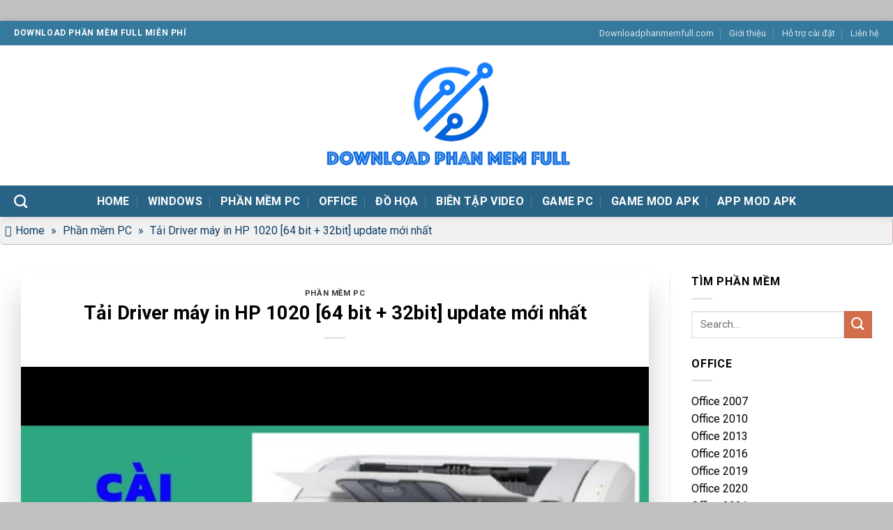

--- FILE ---
content_type: text/html; charset=UTF-8
request_url: https://downloadphanmemfull.com/download-driver-may-in-hp-1020/
body_size: 23448
content:
<!DOCTYPE html>
<!--[if IE 9 ]> <html lang="vi" prefix="og: https://ogp.me/ns#" class="ie9 loading-site no-js"> <![endif]-->
<!--[if IE 8 ]> <html lang="vi" prefix="og: https://ogp.me/ns#" class="ie8 loading-site no-js"> <![endif]-->
<!--[if (gte IE 9)|!(IE)]><!--><html lang="vi" prefix="og: https://ogp.me/ns#" class="loading-site no-js"> <!--<![endif]-->
<head>
	<meta charset="UTF-8" />
	<link rel="profile" href="https://gmpg.org/xfn/11" />
	<link rel="pingback" href="https://downloadphanmemfull.com/xmlrpc.php" />

	<script>(function(html){html.className = html.className.replace(/\bno-js\b/,'js')})(document.documentElement);</script>
<meta name="viewport" content="width=device-width, initial-scale=1, maximum-scale=1" />
<!-- Search Engine Optimization by Rank Math - https://s.rankmath.com/home -->
<title>Tải Driver máy in HP 1020 [64 bit + 32bit] update mới nhất</title><link rel="preload" as="style" href="https://fonts.googleapis.com/css?family=Roboto%3Aregular%2C700%2Cregular%2C700%7CDancing%20Script%3Aregular%2C400&#038;display=swap" /><link rel="stylesheet" href="https://fonts.googleapis.com/css?family=Roboto%3Aregular%2C700%2Cregular%2C700%7CDancing%20Script%3Aregular%2C400&#038;display=swap" media="print" onload="this.media='all'" /><noscript><link rel="stylesheet" href="https://fonts.googleapis.com/css?family=Roboto%3Aregular%2C700%2Cregular%2C700%7CDancing%20Script%3Aregular%2C400&#038;display=swap" /></noscript>
<meta name="description" content="Máy in HP 1020 tuy ra đời đã khá lầu rồi. Hiện tại không còn máy mới vì đã ngưng sản xuất. Chỉ còn máy cũ, nhưng đồ bền và chất lượng bản in thì luôn tuyệt vời. Vẫn được nhiều người tin dùng."/>
<meta name="robots" content="index, follow, max-snippet:-1, max-video-preview:-1, max-image-preview:large"/>
<link rel="canonical" href="https://downloadphanmemfull.com/download-driver-may-in-hp-1020/" />
<meta property="og:locale" content="vi_VN" />
<meta property="og:type" content="article" />
<meta property="og:title" content="Tải Driver máy in HP 1020 [64 bit + 32bit] update mới nhất" />
<meta property="og:description" content="Máy in HP 1020 tuy ra đời đã khá lầu rồi. Hiện tại không còn máy mới vì đã ngưng sản xuất. Chỉ còn máy cũ, nhưng đồ bền và chất lượng bản in thì luôn tuyệt vời. Vẫn được nhiều người tin dùng." />
<meta property="og:url" content="https://downloadphanmemfull.com/download-driver-may-in-hp-1020/" />
<meta property="og:site_name" content="Download Phần Mềm Full" />
<meta property="article:section" content="Phần mềm PC" />
<meta property="og:updated_time" content="2022-12-06T16:34:54+07:00" />
<meta property="og:image" content="https://downloadphanmemfull.com/wp-content/uploads/2022/05/sddefault.jpeg" />
<meta property="og:image:secure_url" content="https://downloadphanmemfull.com/wp-content/uploads/2022/05/sddefault.jpeg" />
<meta property="og:image:width" content="640" />
<meta property="og:image:height" content="480" />
<meta property="og:image:alt" content="Download Driver máy in HP 1020 [64 bit + 32bit]" />
<meta property="og:image:type" content="image/jpeg" />
<meta property="article:published_time" content="2022-05-17T14:16:24+07:00" />
<meta property="article:modified_time" content="2022-12-06T16:34:54+07:00" />
<meta name="twitter:card" content="summary_large_image" />
<meta name="twitter:title" content="Tải Driver máy in HP 1020 [64 bit + 32bit] update mới nhất" />
<meta name="twitter:description" content="Máy in HP 1020 tuy ra đời đã khá lầu rồi. Hiện tại không còn máy mới vì đã ngưng sản xuất. Chỉ còn máy cũ, nhưng đồ bền và chất lượng bản in thì luôn tuyệt vời. Vẫn được nhiều người tin dùng." />
<meta name="twitter:image" content="https://downloadphanmemfull.com/wp-content/uploads/2022/05/sddefault.jpeg" />
<meta name="twitter:label1" content="Written by" />
<meta name="twitter:data1" content="trungdung" />
<meta name="twitter:label2" content="Time to read" />
<meta name="twitter:data2" content="10 minutes" />
<script type="application/ld+json" class="rank-math-schema">{"@context":"https://schema.org","@graph":[{"@type":"Organization","@id":"https://downloadphanmemfull.com/#organization","name":"My WordPress Website","url":"https://downloadphanmemfull.com"},{"@type":"WebSite","@id":"https://downloadphanmemfull.com/#website","url":"https://downloadphanmemfull.com","name":"My WordPress Website","publisher":{"@id":"https://downloadphanmemfull.com/#organization"},"inLanguage":"vi"},{"@type":"ImageObject","@id":"https://downloadphanmemfull.com/wp-content/uploads/2022/05/sddefault.jpeg","url":"https://downloadphanmemfull.com/wp-content/uploads/2022/05/sddefault.jpeg","width":"640","height":"480","caption":"Download Driver m\u00e1y in HP 1020 [64 bit + 32bit]","inLanguage":"vi"},{"@type":"BreadcrumbList","@id":"https://downloadphanmemfull.com/download-driver-may-in-hp-1020/#breadcrumb","itemListElement":[{"@type":"ListItem","position":"1","item":{"@id":"https://downloadphanmemfull.com","name":"Home"}},{"@type":"ListItem","position":"2","item":{"@id":"https://downloadphanmemfull.com/phan-mem-pc/","name":"Ph\u1ea7n m\u1ec1m PC"}},{"@type":"ListItem","position":"3","item":{"@id":"https://downloadphanmemfull.com/download-driver-may-in-hp-1020/","name":"T\u1ea3i Driver m\u00e1y in HP 1020 [64 bit + 32bit] update m\u1edbi nh\u1ea5t"}}]},{"@type":"Person","@id":"https://downloadphanmemfull.com/author/trungdung/","name":"trungdung","url":"https://downloadphanmemfull.com/author/trungdung/","image":{"@type":"ImageObject","@id":"https://secure.gravatar.com/avatar/519860077366937ae36e95902f0fc156?s=96&amp;d=mm&amp;r=g","url":"https://secure.gravatar.com/avatar/519860077366937ae36e95902f0fc156?s=96&amp;d=mm&amp;r=g","caption":"trungdung","inLanguage":"vi"},"worksFor":{"@id":"https://downloadphanmemfull.com/#organization"}},{"@type":"WebPage","@id":"https://downloadphanmemfull.com/download-driver-may-in-hp-1020/#webpage","url":"https://downloadphanmemfull.com/download-driver-may-in-hp-1020/","name":"T\u1ea3i Driver m\u00e1y in HP 1020 [64 bit + 32bit] update m\u1edbi nh\u1ea5t","datePublished":"2022-05-17T14:16:24+07:00","dateModified":"2022-12-06T16:34:54+07:00","author":{"@id":"https://downloadphanmemfull.com/author/trungdung/"},"isPartOf":{"@id":"https://downloadphanmemfull.com/#website"},"primaryImageOfPage":{"@id":"https://downloadphanmemfull.com/wp-content/uploads/2022/05/sddefault.jpeg"},"inLanguage":"vi","breadcrumb":{"@id":"https://downloadphanmemfull.com/download-driver-may-in-hp-1020/#breadcrumb"}},{"@type":"BlogPosting","headline":"T\u1ea3i Driver m\u00e1y in HP 1020 [64 bit + 32bit] update m\u1edbi nh\u1ea5t","keywords":"HP 1020","datePublished":"2022-05-17T14:16:24+07:00","dateModified":"2022-12-06T16:34:54+07:00","author":{"@id":"https://downloadphanmemfull.com/author/trungdung/"},"publisher":{"@id":"https://downloadphanmemfull.com/#organization"},"description":"M\u00e1y in HP 1020\u00a0tuy ra \u0111\u1eddi \u0111\u00e3 kh\u00e1 l\u1ea7u r\u1ed3i. Hi\u1ec7n t\u1ea1i kh\u00f4ng c\u00f2n m\u00e1y m\u1edbi v\u00ec \u0111\u00e3 ng\u01b0ng s\u1ea3n xu\u1ea5t. Ch\u1ec9 c\u00f2n m\u00e1y c\u0169, nh\u01b0ng \u0111\u1ed3 b\u1ec1n v\u00e0 ch\u1ea5t l\u01b0\u1ee3ng b\u1ea3n in th\u00ec lu\u00f4n tuy\u1ec7t v\u1eddi. V\u1eabn \u0111\u01b0\u1ee3c nhi\u1ec1u ng\u01b0\u1eddi tin d\u00f9ng.","name":"T\u1ea3i Driver m\u00e1y in HP 1020 [64 bit + 32bit] update m\u1edbi nh\u1ea5t","@id":"https://downloadphanmemfull.com/download-driver-may-in-hp-1020/#richSnippet","isPartOf":{"@id":"https://downloadphanmemfull.com/download-driver-may-in-hp-1020/#webpage"},"image":{"@id":"https://downloadphanmemfull.com/wp-content/uploads/2022/05/sddefault.jpeg"},"inLanguage":"vi","mainEntityOfPage":{"@id":"https://downloadphanmemfull.com/download-driver-may-in-hp-1020/#webpage"}}]}</script>
<!-- /Rank Math WordPress SEO plugin -->

<link rel='dns-prefetch' href='//fonts.googleapis.com' />
<link href='https://fonts.gstatic.com' crossorigin rel='preconnect' />
<link rel="alternate" type="application/rss+xml" title="Dòng thông tin Download Phần Mềm Full &raquo;" href="https://downloadphanmemfull.com/feed/" />
<link rel="alternate" type="application/rss+xml" title="Dòng phản hồi Download Phần Mềm Full &raquo;" href="https://downloadphanmemfull.com/comments/feed/" />
<link rel="alternate" type="application/rss+xml" title="Download Phần Mềm Full &raquo; Tải Driver máy in HP 1020 [64 bit + 32bit] update mới nhất Dòng phản hồi" href="https://downloadphanmemfull.com/download-driver-may-in-hp-1020/feed/" />
<style type="text/css">
img.wp-smiley,
img.emoji {
	display: inline !important;
	border: none !important;
	box-shadow: none !important;
	height: 1em !important;
	width: 1em !important;
	margin: 0 .07em !important;
	vertical-align: -0.1em !important;
	background: none !important;
	padding: 0 !important;
}
</style>
	<link rel='stylesheet' id='wp-block-library-css'  href='https://downloadphanmemfull.com/wp-includes/css/dist/block-library/style.min.css?ver=5.8.12' type='text/css' media='all' />
<link rel='stylesheet' id='contact-form-7-css'  href='https://downloadphanmemfull.com/wp-content/plugins/contact-form-7/includes/css/styles.css?ver=5.5.6' type='text/css' media='all' />
<link rel='stylesheet' id='ez-icomoon-css'  href='https://downloadphanmemfull.com/wp-content/plugins/easy-table-of-contents/vendor/icomoon/style.min.css?ver=2.0.22' type='text/css' media='all' />
<link rel='stylesheet' id='ez-toc-css'  href='https://downloadphanmemfull.com/wp-content/plugins/easy-table-of-contents/assets/css/screen.min.css?ver=2.0.22' type='text/css' media='all' />
<style id='ez-toc-inline-css' type='text/css'>
div#ez-toc-container p.ez-toc-title {font-size: 120%;}div#ez-toc-container p.ez-toc-title {font-weight: 500;}div#ez-toc-container ul li {font-size: 95%;}
</style>
<link rel='stylesheet' id='flatsome-icons-css'  href='https://downloadphanmemfull.com/wp-content/themes/flatsome/assets/css/fl-icons.css?ver=3.12' type='text/css' media='all' />
<link rel='stylesheet' id='flatsome-main-css'  href='https://downloadphanmemfull.com/wp-content/themes/flatsome/assets/css/flatsome.css?ver=3.13.2' type='text/css' media='all' />
<link rel='stylesheet' id='flatsome-style-css'  href='https://downloadphanmemfull.com/wp-content/themes/softmienphi/style.css?ver=3.0' type='text/css' media='all' />

<script type="text/javascript">
            window._nslDOMReady = function (callback) {
                if ( document.readyState === "complete" || document.readyState === "interactive" ) {
                    callback();
                } else {
                    document.addEventListener( "DOMContentLoaded", callback );
                }
            };
            </script><script type='text/javascript' src='https://downloadphanmemfull.com/wp-includes/js/jquery/jquery.min.js?ver=3.6.0' id='jquery-core-js'></script>
<script type='text/javascript' src='https://downloadphanmemfull.com/wp-includes/js/jquery/jquery-migrate.min.js?ver=3.3.2' id='jquery-migrate-js'></script>
<link rel="https://api.w.org/" href="https://downloadphanmemfull.com/wp-json/" /><link rel="alternate" type="application/json" href="https://downloadphanmemfull.com/wp-json/wp/v2/posts/7313" /><link rel="EditURI" type="application/rsd+xml" title="RSD" href="https://downloadphanmemfull.com/xmlrpc.php?rsd" />
<link rel="wlwmanifest" type="application/wlwmanifest+xml" href="https://downloadphanmemfull.com/wp-includes/wlwmanifest.xml" /> 
<meta name="generator" content="WordPress 5.8.12" />
<link rel='shortlink' href='https://downloadphanmemfull.com/?p=7313' />
<link rel="alternate" type="application/json+oembed" href="https://downloadphanmemfull.com/wp-json/oembed/1.0/embed?url=https%3A%2F%2Fdownloadphanmemfull.com%2Fdownload-driver-may-in-hp-1020%2F" />
<link rel="alternate" type="text/xml+oembed" href="https://downloadphanmemfull.com/wp-json/oembed/1.0/embed?url=https%3A%2F%2Fdownloadphanmemfull.com%2Fdownload-driver-may-in-hp-1020%2F&#038;format=xml" />
<!-- HFCM by 99 Robots - Snippet # 1: Schema -->
<script type="application/ld+json">
{
  "@context": "https://schema.org",
  "@type": "Organization",
  "name": "downloadphanmemfull",
  "alternateName": "Download Phần Mềm Full",
  "url": "https://downloadphanmemfull.com/",
  "logo": "https://downloadphanmemfull.com/wp-content/uploads/2021/03/logo-2.png",
  "contactPoint": {
    "@type": "ContactPoint",
    "telephone": "0932293847",
    "contactType": "",
    "areaServed": "VN",
    "availableLanguage": "Vietnamese"
  },
  "sameAs": [
    "https://www.youtube.com/channel/UChqNaF2aBJGM4Py-PUhwBvg/about",
    "https://www.pinterest.com/downloadphanmemfull/",
    "https://www.linkedin.com/in/downloadphanmemfull/",
    "https://downloadphanmemfull.tumblr.com/",
    "https://soundcloud.com/downloadphanmemfull",
    "https://www.flickr.com/people/194309290@N05/",
    "https://en.gravatar.com/downloadphanmemfull",
    "https://about.me/downloadphanmemfull/",
    "https://downloadphanmemfullcom.blogspot.com/",
    "https://downloadphanmemfull.com/"
  ]
}
</script>

<!-- /end HFCM by 99 Robots -->
<!-- HFCM by 99 Robots - Snippet # 2: GG Analytics -->
<!-- Google tag (gtag.js) -->
<script async src="https://www.googletagmanager.com/gtag/js?id=UA-53977714-40"></script>
<script>
  window.dataLayer = window.dataLayer || [];
  function gtag(){dataLayer.push(arguments);}
  gtag('js', new Date());

  gtag('config', 'UA-53977714-40');
</script>


<!-- /end HFCM by 99 Robots -->
<style>/* CSS added by WP Meta and Date Remover*/.entry-meta {display:none !important;}
	.home .entry-meta { display: none; }
	.entry-footer {display:none !important;}
	.home .entry-footer { display: none; }</style><style>.bg{opacity: 0; transition: opacity 1s; -webkit-transition: opacity 1s;} .bg-loaded{opacity: 1;}</style><!--[if IE]><link rel="stylesheet" type="text/css" href="https://downloadphanmemfull.com/wp-content/themes/flatsome/assets/css/ie-fallback.css"><script src="//cdnjs.cloudflare.com/ajax/libs/html5shiv/3.6.1/html5shiv.js"></script><script>var head = document.getElementsByTagName('head')[0],style = document.createElement('style');style.type = 'text/css';style.styleSheet.cssText = ':before,:after{content:none !important';head.appendChild(style);setTimeout(function(){head.removeChild(style);}, 0);</script><script src="https://downloadphanmemfull.com/wp-content/themes/flatsome/assets/libs/ie-flexibility.js"></script><![endif]--><noscript><style>.lazyload[data-src]{display:none !important;}</style></noscript><style>.lazyload{background-image:none !important;}.lazyload:before{background-image:none !important;}</style><link rel="icon" href="https://downloadphanmemfull.com/wp-content/uploads/2022/08/favicon.png" sizes="32x32" />
<link rel="icon" href="https://downloadphanmemfull.com/wp-content/uploads/2022/08/favicon.png" sizes="192x192" />
<link rel="apple-touch-icon" href="https://downloadphanmemfull.com/wp-content/uploads/2022/08/favicon.png" />
<meta name="msapplication-TileImage" content="https://downloadphanmemfull.com/wp-content/uploads/2022/08/favicon.png" />
<style id="custom-css" type="text/css">:root {--primary-color: #446084;}html{background-image: url('https://downloadphanmemfull.com/wp-content/uploads/2021/11/1638902-scaled.jpg');}html{background-color:#c1c1c1!important;}.full-width .ubermenu-nav, .container, .row{max-width: 1270px}.row.row-collapse{max-width: 1240px}.row.row-small{max-width: 1262.5px}.row.row-large{max-width: 1300px}body.framed, body.framed header, body.framed .header-wrapper, body.boxed, body.boxed header, body.boxed .header-wrapper, body.boxed .is-sticky-section{ max-width: 1300px}.sticky-add-to-cart--active, #wrapper,#main,#main.dark{background-color: #ffffff}.header-main{height: 201px}#logo img{max-height: 201px}#logo{width:500px;}#logo img{padding:9px 0;}.header-bottom{min-height: 45px}.header-top{min-height: 35px}.transparent .header-main{height: 168px}.transparent #logo img{max-height: 168px}.has-transparent + .page-title:first-of-type,.has-transparent + #main > .page-title,.has-transparent + #main > div > .page-title,.has-transparent + #main .page-header-wrapper:first-of-type .page-title{padding-top: 248px;}.header.show-on-scroll,.stuck .header-main{height:70px!important}.stuck #logo img{max-height: 70px!important}.search-form{ width: 10%;}.header-bottom {background-color: #286385}.top-bar-nav > li > a{line-height: 22px }.header-main .nav > li > a{line-height: 16px }.stuck .header-main .nav > li > a{line-height: 50px }.header-bottom-nav > li > a{line-height: 16px }@media (max-width: 549px) {.header-main{height: 70px}#logo img{max-height: 70px}}.header-top{background-color:#35799c!important;}body{font-size: 100%;}@media screen and (max-width: 549px){body{font-size: 100%;}}body{font-family:"Roboto", sans-serif}body{font-weight: 0}body{color: #000000}.nav > li > a {font-family:"Roboto", sans-serif;}.mobile-sidebar-levels-2 .nav > li > ul > li > a {font-family:"Roboto", sans-serif;}.nav > li > a {font-weight: 700;}.mobile-sidebar-levels-2 .nav > li > ul > li > a {font-weight: 700;}h1,h2,h3,h4,h5,h6,.heading-font, .off-canvas-center .nav-sidebar.nav-vertical > li > a{font-family: "Roboto", sans-serif;}h1,h2,h3,h4,h5,h6,.heading-font,.banner h1,.banner h2{font-weight: 700;}h1,h2,h3,h4,h5,h6,.heading-font{color: #000000;}.alt-font{font-family: "Dancing Script", sans-serif;}.alt-font{font-weight: 400!important;}.header:not(.transparent) .header-bottom-nav.nav > li > a{color: #ffffff;}.header:not(.transparent) .header-bottom-nav.nav > li > a:hover,.header:not(.transparent) .header-bottom-nav.nav > li.active > a,.header:not(.transparent) .header-bottom-nav.nav > li.current > a,.header:not(.transparent) .header-bottom-nav.nav > li > a.active,.header:not(.transparent) .header-bottom-nav.nav > li > a.current{color: #ffffff;}.header-bottom-nav.nav-line-bottom > li > a:before,.header-bottom-nav.nav-line-grow > li > a:before,.header-bottom-nav.nav-line > li > a:before,.header-bottom-nav.nav-box > li > a:hover,.header-bottom-nav.nav-box > li.active > a,.header-bottom-nav.nav-pills > li > a:hover,.header-bottom-nav.nav-pills > li.active > a{color:#FFF!important;background-color: #ffffff;}a{color: #000000;}a:hover{color: #000000;}.tagcloud a:hover{border-color: #000000;background-color: #000000;}.footer-1{background-color: #135796}.footer-2{background-color: #35799c}.absolute-footer, html{background-color: #004266}/* Custom CSS */////Cái này copy vào CSS////*Get link*/#passcode{height:50px;}.kv_content{padding: 10px;background: #fffcfc;}.content_pass{padding: 30px 10px;border: dotted 3px rgba(255,0,0,.69);margin-top: 15px;background: #fffcfc;}.alert-saipass{text-align: center;background: red;margin-bottom: 15px;color: #fff;padding: 5px 0;}.btn-passcode{width: 100%;background: #f07266;color: #fff;padding: 10px 0;}.hide-pt{display:none;}.btn_get_pass_text{background: rgba(255,0,0,.69);height: 60px;display: flex;align-items: center;justify-content: center;color: #fff;font-size: 20px;border-radius: 5px;cursor:pointer;}/*Get link*//*download*/body .btn-red-pt{background: #fa5656;color: #FFF;display: inline-flex;}.box-get{text-align:center;}.box-get-coupon:hover {background: #fa5656;color: #FFF;}.box-get-coupon{background: #FFF;padding: 12px 20px;cursor: pointer;font-weight: bold;font-size: 15px;border: 2px dashed #fa5656;border-radius: 5px;-webkit-transition: ease all .4s;-o-transition: ease all .4s;transition: ease all .4s;}/*download*/.label-new.menu-item > a:after{content:"New";}.label-hot.menu-item > a:after{content:"Hot";}.label-sale.menu-item > a:after{content:"Sale";}.label-popular.menu-item > a:after{content:"Popular";}</style>		<style type="text/css" id="wp-custom-css">
			/** Rank Math SEO FAQ **/
#rank-math-faq {
	margin-top: 40px;
	border: 1px solid #e0e0e0;
	border-top: 4px solid #22a8e2;
	padding: 20px;
	position: relative
}
#rank-math-faq .rank-math-question {
	font-style: normal;
	font-weight: 700;
	font-size: 16px;
	line-height: 28px;
	padding: 18px 0 13px;
	margin-top: 0;
	margin-bottom: 0;
	color: #333;
	position: relative;
	cursor: pointer
}

#rank-math-faq .rank-math-question:after {
	content: "";
	background: url(//aquacityvn.vn/wp-content/uploads/2022/05/chevron-down-black.png) no-repeat right center;
	position: absolute;
	right: 0;
	top: 50%;
	z-index: 1;
	width: 10px;
	height: 10px;
	-webkit-transform: rotate(0deg);
	-moz-transform: rotate(0deg);
	-ms-transform: rotate(0deg);
	-o-transform: rotate(0deg);
	transform: rotate(0deg);
	transition: all .3s
}

#rank-math-faq .rank-math-question.faq-active:after {
	-webkit-transform: rotate(180deg);
	-moz-transform: rotate(180deg);
	-ms-transform: rotate(180deg);
	-o-transform: rotate(180deg);
	transform: rotate(180deg)
}

#rank-math-faq .rank-math-list-item:not(first-child) .rank-math-answer {
	display: none
}

#rank-math-faq .rank-math-list-item:not(:last-child) {
	border-bottom: 1px solid #f0f0f0
}

#rank-math-faq .rank-math-answer {
	padding: 0 10px
}

#rank-math-faq .rank-math-answer p,
#rank-math-faq .rank-math-answer {
	color: #666;
	background-color: #fff;
	font-size: 18px
}

h2 { color:#0000FF; }
h3 { color:#0000DD; }

/* breadcrumbs Rankmath */
.large-12.col-breadcrumbs {
background-color: #f1f1f1;
color: #0f3e66;
padding: 7px;
height: 40px;
border-radius: 5px;
border-bottom: 1px solid #c3b3b3;
border-right: 1px solid #c3b3b3;
margin-bottom: 10px;
}
.large-12.col-breadcrumbs a {
color: #0f3e66;
}
.rank-math-breadcrumb:before {
font-family: 'FontAwesome';
margin-right: 5px;
content: '\e065';
}
nav.rank-math-breadcrumb {
display: flex;
}
span.separator {
padding: 5px;
}
 
/* Code home link Rankmath */
 
.rank-math-breadcrumb:before {
font-family: 'FontAwesome';
margin-right: 5px;
content: '\e065';
}		</style>
		</head>

<body data-rsssl=1 class="post-template-default single single-post postid-7313 single-format-standard framed header-shadow box-shadow lightbox nav-dropdown-has-arrow nav-dropdown-has-shadow nav-dropdown-has-border">
<script data-cfasync="false" data-no-defer="1">var ewww_webp_supported=false;</script>


<a class="skip-link screen-reader-text" href="#main">Skip to content</a>

<div id="wrapper">

	
	<header id="header" class="header has-sticky sticky-jump">
		<div class="header-wrapper">
			<div id="top-bar" class="header-top hide-for-sticky nav-dark">
    <div class="flex-row container">
      <div class="flex-col hide-for-medium flex-left">
          <ul class="nav nav-left medium-nav-center nav-small  nav-divided">
              <li class="html custom html_topbar_left"><strong class="uppercase">DOWNLOAD PHẦN MỀM FULL Miễn Phí</strong></li>          </ul>
      </div>

      <div class="flex-col hide-for-medium flex-center">
          <ul class="nav nav-center nav-small  nav-divided">
                        </ul>
      </div>

      <div class="flex-col hide-for-medium flex-right">
         <ul class="nav top-bar-nav nav-right nav-small  nav-divided">
              <li id="menu-item-197" class="menu-item menu-item-type-custom menu-item-object-custom menu-item-home menu-item-197 menu-item-design-default"><a href="https://downloadphanmemfull.com/" class="nav-top-link">Downloadphanmemfull.com</a></li>
<li id="menu-item-195" class="menu-item menu-item-type-post_type menu-item-object-page menu-item-195 menu-item-design-default"><a href="https://downloadphanmemfull.com/gioi-thieu/" class="nav-top-link">Giới thiệu</a></li>
<li id="menu-item-2820" class="menu-item menu-item-type-post_type menu-item-object-page menu-item-2820 menu-item-design-default"><a href="https://downloadphanmemfull.com/ho-tro-cai-dat/" class="nav-top-link">Hỗ trợ cài đặt</a></li>
<li id="menu-item-196" class="menu-item menu-item-type-post_type menu-item-object-page menu-item-196 menu-item-design-default"><a href="https://downloadphanmemfull.com/lien-he/" class="nav-top-link">Liên hệ</a></li>
          </ul>
      </div>

            <div class="flex-col show-for-medium flex-grow">
          <ul class="nav nav-center nav-small mobile-nav  nav-divided">
              <li class="html custom html_topbar_left"><strong class="uppercase">DOWNLOAD PHẦN MỀM FULL Miễn Phí</strong></li>          </ul>
      </div>
      
    </div>
</div>
<div id="masthead" class="header-main show-logo-center hide-for-sticky">
      <div class="header-inner flex-row container logo-center medium-logo-center" role="navigation">

          <!-- Logo -->
          <div id="logo" class="flex-col logo">
            <!-- Header logo -->
<a href="https://downloadphanmemfull.com/" title="Download Phần Mềm Full - DownloadPhanMemFull" rel="home">
    <img width="500" height="201" src="[data-uri]" class="header_logo header-logo lazyload" alt="Download Phần Mềm Full" data-src="https://downloadphanmemfull.com/wp-content/uploads/2023/02/logo-downloadphanmemfull.png" decoding="async" /><noscript><img width="500" height="201" src="https://downloadphanmemfull.com/wp-content/uploads/2023/02/logo-downloadphanmemfull.png" class="header_logo header-logo" alt="Download Phần Mềm Full" data-eio="l" /></noscript><img  width="500" height="201" src="[data-uri]" class="header-logo-dark lazyload" alt="Download Phần Mềm Full" data-src="https://downloadphanmemfull.com/wp-content/uploads/2023/02/logo-downloadphanmemfull.png" decoding="async" /><noscript><img  width="500" height="201" src="https://downloadphanmemfull.com/wp-content/uploads/2023/02/logo-downloadphanmemfull.png" class="header-logo-dark" alt="Download Phần Mềm Full" data-eio="l" /></noscript></a>
          </div>

          <!-- Mobile Left Elements -->
          <div class="flex-col show-for-medium flex-left">
            <ul class="mobile-nav nav nav-left ">
              <li class="nav-icon has-icon">
  		<a href="#" data-open="#main-menu" data-pos="left" data-bg="main-menu-overlay" data-color="" class="is-small" aria-label="Menu" aria-controls="main-menu" aria-expanded="false">
		
		  <i class="icon-menu" ></i>
		  		</a>
	</li>            </ul>
          </div>

          <!-- Left Elements -->
          <div class="flex-col hide-for-medium flex-left
            ">
            <ul class="header-nav header-nav-main nav nav-left  nav-divided nav-size-large nav-uppercase" >
                          </ul>
          </div>

          <!-- Right Elements -->
          <div class="flex-col hide-for-medium flex-right">
            <ul class="header-nav header-nav-main nav nav-right  nav-divided nav-size-large nav-uppercase">
                          </ul>
          </div>

          <!-- Mobile Right Elements -->
          <div class="flex-col show-for-medium flex-right">
            <ul class="mobile-nav nav nav-right ">
                          </ul>
          </div>

      </div>
     
      </div><div id="wide-nav" class="header-bottom wide-nav nav-dark flex-has-center hide-for-medium">
    <div class="flex-row container">

                        <div class="flex-col hide-for-medium flex-left">
                <ul class="nav header-nav header-bottom-nav nav-left  nav-divided nav-size-large nav-spacing-xlarge nav-uppercase nav-prompts-overlay">
                    <li class="header-search header-search-dropdown has-icon has-dropdown menu-item-has-children">
		<a href="#" aria-label="Search" class="is-small"><i class="icon-search" ></i></a>
		<ul class="nav-dropdown nav-dropdown-default">
	 	<li class="header-search-form search-form html relative has-icon">
	<div class="header-search-form-wrapper">
		<div class="searchform-wrapper ux-search-box relative is-normal"><form method="get" class="searchform" action="https://downloadphanmemfull.com/" role="search">
		<div class="flex-row relative">
			<div class="flex-col flex-grow">
	   	   <input type="search" class="search-field mb-0" name="s" value="" id="s" placeholder="Search&hellip;" />
			</div>
			<div class="flex-col">
				<button type="submit" class="ux-search-submit submit-button secondary button icon mb-0" aria-label="Submit">
					<i class="icon-search" ></i>				</button>
			</div>
		</div>
    <div class="live-search-results text-left z-top"></div>
</form>
</div>	</div>
</li>	</ul>
</li>
                </ul>
            </div>
            
                        <div class="flex-col hide-for-medium flex-center">
                <ul class="nav header-nav header-bottom-nav nav-center  nav-divided nav-size-large nav-spacing-xlarge nav-uppercase nav-prompts-overlay">
                    <li id="menu-item-12614" class="menu-item menu-item-type-custom menu-item-object-custom menu-item-home menu-item-12614 menu-item-design-default"><a href="https://downloadphanmemfull.com/" class="nav-top-link">Home</a></li>
<li id="menu-item-12622" class="menu-item menu-item-type-taxonomy menu-item-object-category menu-item-12622 menu-item-design-default"><a href="https://downloadphanmemfull.com/windows/" class="nav-top-link">Windows</a></li>
<li id="menu-item-12615" class="menu-item menu-item-type-taxonomy menu-item-object-category current-post-ancestor current-menu-parent current-post-parent menu-item-12615 active menu-item-design-default"><a href="https://downloadphanmemfull.com/phan-mem-pc/" class="nav-top-link">Phần mềm PC</a></li>
<li id="menu-item-12620" class="menu-item menu-item-type-taxonomy menu-item-object-category menu-item-12620 menu-item-design-default"><a href="https://downloadphanmemfull.com/office/" class="nav-top-link">Office</a></li>
<li id="menu-item-12618" class="menu-item menu-item-type-taxonomy menu-item-object-category menu-item-12618 menu-item-design-default"><a href="https://downloadphanmemfull.com/do-hoa/" class="nav-top-link">Đồ họa</a></li>
<li id="menu-item-12621" class="menu-item menu-item-type-taxonomy menu-item-object-category menu-item-12621 menu-item-design-default"><a href="https://downloadphanmemfull.com/video/" class="nav-top-link">Biên tập Video</a></li>
<li id="menu-item-12619" class="menu-item menu-item-type-taxonomy menu-item-object-category menu-item-12619 menu-item-design-default"><a href="https://downloadphanmemfull.com/game-pc/" class="nav-top-link">Game PC</a></li>
<li id="menu-item-12616" class="menu-item menu-item-type-taxonomy menu-item-object-category menu-item-12616 menu-item-design-default"><a href="https://downloadphanmemfull.com/game-mod-apk/" class="nav-top-link">Game Mod APK</a></li>
<li id="menu-item-12617" class="menu-item menu-item-type-taxonomy menu-item-object-category menu-item-12617 menu-item-design-default"><a href="https://downloadphanmemfull.com/phan-mem-android/" class="nav-top-link">App Mod APK</a></li>
                </ul>
            </div>
            
                        <div class="flex-col hide-for-medium flex-right flex-grow">
              <ul class="nav header-nav header-bottom-nav nav-right  nav-divided nav-size-large nav-spacing-xlarge nav-uppercase nav-prompts-overlay">
                                 </ul>
            </div>
            
            
    </div>
</div>

<div class="header-bg-container fill"><div class="header-bg-image fill"></div><div class="header-bg-color fill"></div></div>		</div>
	</header>

	
	<main id="main" class="">

<!--- Tạo breadcrumbs với Rankmath -->
<div class="large-12 col-breadcrumbs">
<nav aria-label="breadcrumbs" class="rank-math-breadcrumb"><p><a href="https://downloadphanmemfull.com">Home</a><span class="separator"> &raquo; </span><a href="https://downloadphanmemfull.com/phan-mem-pc/">Phần mềm PC</a><span class="separator"> &raquo; </span><span class="last">Tải Driver máy in HP 1020 [64 bit + 32bit] update mới nhất</span></p></nav></div>

<div id="content" class="blog-wrapper blog-single page-wrapper">
	

<div class="row row-large row-divided ">

	<div class="large-9 col">
		


<article id="post-7313" class="post-7313 post type-post status-publish format-standard has-post-thumbnail hentry category-phan-mem-pc">
	<div class="article-inner has-shadow box-shadow-5 box-shadow-5-hover">
		<header class="entry-header">
	<div class="entry-header-text entry-header-text-top text-center">
		<h6 class="entry-category is-xsmall">
	<a href="https://downloadphanmemfull.com/phan-mem-pc/" rel="category tag">Phần mềm PC</a></h6>

<h1 class="entry-title">Tải Driver máy in HP 1020 [64 bit + 32bit] update mới nhất</h1>
<div class="entry-divider is-divider small"></div>

	<div class="entry-meta uppercase is-xsmall">
		<span class="posted-on">Posted on <a href="https://downloadphanmemfull.com/download-driver-may-in-hp-1020/" rel="bookmark"><time class="entry-date published" datetime=""></time><time class="updated" datetime=""></time></a></span><span class="byline"> by <span class="meta-author vcard"><a class="url fn n" href="https://downloadphanmemfull.com/author/trungdung/"></a></span></span>	</div>
	</div>
						<div class="entry-image relative">
				<a href="https://downloadphanmemfull.com/download-driver-may-in-hp-1020/">
    <img width="640" height="480" src="[data-uri]" class="attachment-large size-large wp-post-image lazyload" alt="Download Driver máy in HP 1020 [64 bit + 32bit]"   title="Tải Driver máy in HP 1020 [64 bit + 32bit] update mới nhất 1" data-src="https://downloadphanmemfull.com/wp-content/uploads/2022/05/sddefault.jpeg" decoding="async" data-srcset="https://downloadphanmemfull.com/wp-content/uploads/2022/05/sddefault.jpeg 640w, https://downloadphanmemfull.com/wp-content/uploads/2022/05/sddefault-300x225.jpeg 300w" data-sizes="auto"><noscript><img width="640" height="480" src="https://downloadphanmemfull.com/wp-content/uploads/2022/05/sddefault.jpeg" class="attachment-large size-large wp-post-image" alt="Download Driver máy in HP 1020 [64 bit + 32bit]" srcset="https://downloadphanmemfull.com/wp-content/uploads/2022/05/sddefault.jpeg 640w, https://downloadphanmemfull.com/wp-content/uploads/2022/05/sddefault-300x225.jpeg 300w" sizes="(max-width: 640px) 100vw, 640px" title="Tải Driver máy in HP 1020 [64 bit + 32bit] update mới nhất 1" data-eio="l"></noscript></a>
							</div>
			</header>
		<div class="entry-content single-page">

	<p><strong>Máy in HP 1020</strong> tuy ra đời đã khá lầu rồi. Hiện tại không còn máy mới vì đã ngưng sản xuất. Chỉ còn máy cũ, nhưng đồ bền và chất lượng bản in thì luôn tuyệt vời. Vẫn được nhiều người tin dùng.</p>
<p>Nếu như bạn mới mua<strong> máy in HP 1020</strong> và đang gặp vấn đề về việc <strong>tải driver HP 1020</strong></p>
<p>Cũng như cách cài đặt và khắc phục lỗi không kết nối được, không in được. Downloadphanmemfull sẽ hướng dẫn bạn chi tiết nhất, giúp bạn có thể tự mình giải quyết các lỗi gặp phải.</p>
<p>&nbsp;</p>
<div id="ez-toc-container" class="ez-toc-v2_0_22 counter-hierarchy counter-decimal ez-toc-grey">
<div class="ez-toc-title-container">
<p class="ez-toc-title">NỘI DUNG CH&Iacute;NH</p>
<span class="ez-toc-title-toggle"><a class="ez-toc-pull-right ez-toc-btn ez-toc-btn-xs ez-toc-btn-default ez-toc-toggle" style="display: none;"><i class="ez-toc-glyphicon ez-toc-icon-toggle"></i></a></span></div>
<nav><ul class="ez-toc-list ez-toc-list-level-1"><li class="ez-toc-page-1 ez-toc-heading-level-2"><a class="ez-toc-link ez-toc-heading-1" href="#Driver_HP_1020_la_gi" title="Driver HP 1020 là gì?">Driver HP 1020 là gì?</a></li><li class="ez-toc-page-1 ez-toc-heading-level-2"><a class="ez-toc-link ez-toc-heading-2" href="#Link_tai_Driver_may_in_HP_1020" title="Link tải Driver máy in HP 1020">Link tải Driver máy in HP 1020</a></li><li class="ez-toc-page-1 ez-toc-heading-level-2"><a class="ez-toc-link ez-toc-heading-3" href="#Cach_cai_dat_Driver_may_in_HP_1020" title="Cách cài đặt Driver máy in HP 1020 ">Cách cài đặt Driver máy in HP 1020 </a></li><li class="ez-toc-page-1 ez-toc-heading-level-2"><a class="ez-toc-link ez-toc-heading-4" href="#Cach_set_mat_dinh_default_printer_HP_1020" title="Cách set mặt định default printer HP 1020">Cách set mặt định default printer HP 1020</a></li><li class="ez-toc-page-1 ez-toc-heading-level-2"><a class="ez-toc-link ez-toc-heading-5" href="#Khac_phuc_loi_khi_khong_cai_duoc_driver_may_in_HP_1020" title="Khắc phục lỗi khi không cài được driver máy in HP 1020">Khắc phục lỗi khi không cài được driver máy in HP 1020</a></li><li class="ez-toc-page-1 ez-toc-heading-level-2"><a class="ez-toc-link ez-toc-heading-6" href="#Cach_sua_loi_may_in_HP_1020_khong_in_duoc" title="Cách sửa lỗi máy in HP 1020 không in được">Cách sửa lỗi máy in HP 1020 không in được</a></li></ul></nav></div>
<h2><span class="ez-toc-section" id="Driver_HP_1020_la_gi"></span><strong><span id="Driver_hp_1020_la_gi">Driver HP 1020 là gì?</span></strong><span class="ez-toc-section-end"></span></h2>
<p>Đối với các bạn có 1 chút kiến thức về kỷ thuật, công nghệ. Thì không còn xa lạ gì với định nghĩa <strong>driver máy in</strong>.</p>
<p>Tuy nhiên với những người văn phòng, không có chuyên môn. Lại là vấn đề khó khăn.</p>
<p>Driver <strong><span id="Driver_hp_1020_la_gi">HP 1020 </span></strong>được hiểu 1 cách đơn giãn nhất là phần mềm giúp cho máy tính nhận dạng được <strong>máy in </strong><strong><span id="Driver_hp_1020_la_gi">HP 1020.</span></strong></p>
<p>Nếu không có phần mềm driver này thì máy tính không kết nối được với máy in. Đồng nghĩa bạn không thể in được, mặc dù đã cắm cáp kết nối giữa máy in với máy tính.</p>
<h3><strong>Thông tin về </strong><strong>Driver HP 1020</strong></h3>
<p><span style="font-size: 100%;">Nhằm giúp cho các bạn hiểu rỏ hơn về<strong> máy in hp 1020 </strong>khi sử dụng các tính năng. </span></p>
<p><span style="font-size: 100%;">Chúng tôi sẽ giới thiệu sơ lược về máy in này như sau.</span></p>
<h4><strong><span id="Ve_ngoai_hinh">Về ngoại hình</span></strong></h4>
<ul>
<li>Máy in có thiết kế nhỏ gọn, phù hợp để nơi làm việc có không gian nhỏ.</li>
<li>Máy được thiết kế rất dễ sử dụng. Có 2 khay nạp giấy, 1 khây nạp được nhiều trang và 1 khay nạp được ít trang hơn.</li>
<li>Khay ít trang thích hợp cho việc in giấy A5 hơn, khi cần sử dụng 2 loại giấy A4 và A5 thay thế nhau liên tục.</li>
</ul>
<h4><strong><span id="Toc_do_in_va_cong_ket_noi">Tốc độ in và cổng kết nối</span></strong></h4>
<ul>
<li>Máy in hp 1020 có<strong> tốc độ in khoản 15 trang A4/ 1 phút</strong>. Độ phân giải 1200x1200dpi cho bản in đậm, rỏ nét.</li>
<li>Hổ trợ in được nhiều khổ giấy khác nhau như: A4, A5, B5, Letter..</li>
<li>Máy kết nối <strong>qua cổng usb</strong> thông qua cáp kết nối.</li>
<li>Có hổ trợ được in qua mạng lan nội bộ, bằng cách dùng 1 máy tính làm máy chủ.</li>
<li>Sau đó<strong> share máy in lên mạng lan</strong>, để các máy tính khác kết nối cùng in.</li>
</ul>
<h4><strong><span id="Hop_muc_in_duoc_bao_nhieu_trang_dung_ma_muc_gi">Hộp mực in được bao nhiêu trang? dùng mã mực gì?</span></strong></h4>
<ul>
<li><strong>Hộp mực máy in hp 1020</strong> có kích thước trung bình, lớn hơn gấp đôi so với các dòng máy in đa chức năng [ vừa copy, in, scan].</li>
<li>Vừa đủ và thích hợp với văn phòng làm việc cần in nhiều, thường xuyên in.</li>
<li>Hộp mực hp 1020 có thể in được <strong>khoản 2.500 trang v</strong>ới độ phủ mực 5% lên trang giấy.</li>
<li>Máy hp 1020 dùng mã hộp mực là<strong> Q2612A</strong> hay còn gọi là <strong>12A</strong>.</li>
<li>Mực dùng để bơm lại, đổ lại là 12A trọng lượng 140g.</li>
</ul>
<h3><strong>Các hệ điều hành có hỗ trợ cài Driver HP 1020</strong></h3>
<p>Tất cả các hệ điều hành window điều có thể cài đặt được driver máy in. Hệ điều hành window 32bit và 64bit điều được hổ trợ.</p>
<p>Danh sách tên các hệ điều hanh như sau :</p>
<ul>
<li>Hệ điều hành window 10 [ 32bit và 64bit].</li>
<li>Hệ điều hành window 8 [ 32bit và 64bit].</li>
<li>Hệ điều hành window 18.1 [ 32bit và 64bit].</li>
<li>Hệ điều hành window 7 [ 32bit và 64bit].</li>
<li>Hệ điều hành window XP [ 32bit và 64bit].</li>
<li>Hệ điều hành window Vista [ 32bit và 64bit].</li>
<li>Hệ điều hành window Server 2003.</li>
</ul>
<p>&nbsp;</p>
<p>&nbsp;</p>
<h2><span class="ez-toc-section" id="Link_tai_Driver_may_in_HP_1020"></span><strong>Link tải Driver máy in </strong><strong>HP 1020</strong><span class="ez-toc-section-end"></span></h2>
<p>&nbsp;</p>
<h3 style="text-align: center;">Dowload driver máy in hp 1020 cho window 7</h3>
<p style="text-align: center;"><strong>32 bit</strong></p>
<p style="text-align: center;"><a href="https://drive.google.com/file/d/1MEDlENvHZPdj57vv1-59lAllAAI1xLrn/view?usp=sharing" target="_blank" rel="noopener"><img class="alignnone wp-image-435 lazyload" src="[data-uri]" alt="GG" width="152" height="39"   title="Tải Driver máy in HP 1020 [64 bit + 32bit] update mới nhất 2" data-src="https://downloadphanmemfull.com/wp-content/uploads/2021/03/GG-300x77.png" decoding="async" data-srcset="https://downloadphanmemfull.com/wp-content/uploads/2021/03/GG-300x77.png 300w, https://downloadphanmemfull.com/wp-content/uploads/2021/03/GG.png 388w" data-sizes="auto"><noscript><img class="alignnone wp-image-435" src="https://downloadphanmemfull.com/wp-content/uploads/2021/03/GG-300x77.png" alt="GG" width="152" height="39" srcset="https://downloadphanmemfull.com/wp-content/uploads/2021/03/GG-300x77.png 300w, https://downloadphanmemfull.com/wp-content/uploads/2021/03/GG.png 388w" sizes="(max-width: 152px) 100vw, 152px" title="Tải Driver máy in HP 1020 [64 bit + 32bit] update mới nhất 2" data-eio="l"></noscript></a> <a href="https://www.fshare.vn/file/WOGWYRPYH9KS" target="_blank" rel="noopener"><img class="alignnone wp-image-2436 lazyload" src="[data-uri]" alt="fshare 1" width="152" height="39"   title="Tải Driver máy in HP 1020 [64 bit + 32bit] update mới nhất 3" data-src="https://downloadphanmemfull.com/wp-content/uploads/2021/05/fshare-1-300x77.png" decoding="async" data-srcset="https://downloadphanmemfull.com/wp-content/uploads/2021/05/fshare-1-300x77.png 300w, https://downloadphanmemfull.com/wp-content/uploads/2021/05/fshare-1.png 388w" data-sizes="auto"><noscript><img class="alignnone wp-image-2436" src="https://downloadphanmemfull.com/wp-content/uploads/2021/05/fshare-1-300x77.png" alt="fshare 1" width="152" height="39" srcset="https://downloadphanmemfull.com/wp-content/uploads/2021/05/fshare-1-300x77.png 300w, https://downloadphanmemfull.com/wp-content/uploads/2021/05/fshare-1.png 388w" sizes="(max-width: 152px) 100vw, 152px" title="Tải Driver máy in HP 1020 [64 bit + 32bit] update mới nhất 3" data-eio="l"></noscript></a></p>
<p>&nbsp;</p>
<p style="text-align: center;"><strong>64 bit</strong></p>
<p style="text-align: center;"><a href="https://drive.google.com/file/d/1NY9VHCTFllwbL0QWGNmi0TcrfsuIdf16/view?usp=sharing" target="_blank" rel="noopener"><img class="alignnone wp-image-435 lazyload" src="[data-uri]" alt="GG" width="152" height="39"   title="Tải Driver máy in HP 1020 [64 bit + 32bit] update mới nhất 2" data-src="https://downloadphanmemfull.com/wp-content/uploads/2021/03/GG-300x77.png" decoding="async" data-srcset="https://downloadphanmemfull.com/wp-content/uploads/2021/03/GG-300x77.png 300w, https://downloadphanmemfull.com/wp-content/uploads/2021/03/GG.png 388w" data-sizes="auto"><noscript><img class="alignnone wp-image-435" src="https://downloadphanmemfull.com/wp-content/uploads/2021/03/GG-300x77.png" alt="GG" width="152" height="39" srcset="https://downloadphanmemfull.com/wp-content/uploads/2021/03/GG-300x77.png 300w, https://downloadphanmemfull.com/wp-content/uploads/2021/03/GG.png 388w" sizes="(max-width: 152px) 100vw, 152px" title="Tải Driver máy in HP 1020 [64 bit + 32bit] update mới nhất 2" data-eio="l"></noscript></a> <a href="https://www.fshare.vn/file/XWF6AOA4DA3B" target="_blank" rel="noopener"><img class="alignnone wp-image-2436 lazyload" src="[data-uri]" alt="fshare 1" width="152" height="39"   title="Tải Driver máy in HP 1020 [64 bit + 32bit] update mới nhất 3" data-src="https://downloadphanmemfull.com/wp-content/uploads/2021/05/fshare-1-300x77.png" decoding="async" data-srcset="https://downloadphanmemfull.com/wp-content/uploads/2021/05/fshare-1-300x77.png 300w, https://downloadphanmemfull.com/wp-content/uploads/2021/05/fshare-1.png 388w" data-sizes="auto"><noscript><img class="alignnone wp-image-2436" src="https://downloadphanmemfull.com/wp-content/uploads/2021/05/fshare-1-300x77.png" alt="fshare 1" width="152" height="39" srcset="https://downloadphanmemfull.com/wp-content/uploads/2021/05/fshare-1-300x77.png 300w, https://downloadphanmemfull.com/wp-content/uploads/2021/05/fshare-1.png 388w" sizes="(max-width: 152px) 100vw, 152px" title="Tải Driver máy in HP 1020 [64 bit + 32bit] update mới nhất 3" data-eio="l"></noscript></a></p>
<p>&nbsp;</p>
<p>&nbsp;</p>
<h3 style="text-align: center;">Dowload driver máy in hp 1020 cho window 10</h3>
<p style="text-align: center;"><strong>32 bit</strong></p>
<p style="text-align: center;"><a href="https://www.fshare.vn/file/5FDDENSQ3VUF" target="_blank" rel="noopener"><img class="alignnone wp-image-435 lazyload" src="[data-uri]" alt="GG" width="152" height="39"   title="Tải Driver máy in HP 1020 [64 bit + 32bit] update mới nhất 2" data-src="https://downloadphanmemfull.com/wp-content/uploads/2021/03/GG-300x77.png" decoding="async" data-srcset="https://downloadphanmemfull.com/wp-content/uploads/2021/03/GG-300x77.png 300w, https://downloadphanmemfull.com/wp-content/uploads/2021/03/GG.png 388w" data-sizes="auto"><noscript><img class="alignnone wp-image-435" src="https://downloadphanmemfull.com/wp-content/uploads/2021/03/GG-300x77.png" alt="GG" width="152" height="39" srcset="https://downloadphanmemfull.com/wp-content/uploads/2021/03/GG-300x77.png 300w, https://downloadphanmemfull.com/wp-content/uploads/2021/03/GG.png 388w" sizes="(max-width: 152px) 100vw, 152px" title="Tải Driver máy in HP 1020 [64 bit + 32bit] update mới nhất 2" data-eio="l"></noscript></a> <a href="https://drive.google.com/file/d/1R-Ggf3PwMSmpKWOC0nBjkCKCECuBZSIP/view?usp=sharing" target="_blank" rel="noopener"><img class="alignnone wp-image-2436 lazyload" src="[data-uri]" alt="fshare 1" width="152" height="39"   title="Tải Driver máy in HP 1020 [64 bit + 32bit] update mới nhất 3" data-src="https://downloadphanmemfull.com/wp-content/uploads/2021/05/fshare-1-300x77.png" decoding="async" data-srcset="https://downloadphanmemfull.com/wp-content/uploads/2021/05/fshare-1-300x77.png 300w, https://downloadphanmemfull.com/wp-content/uploads/2021/05/fshare-1.png 388w" data-sizes="auto"><noscript><img class="alignnone wp-image-2436" src="https://downloadphanmemfull.com/wp-content/uploads/2021/05/fshare-1-300x77.png" alt="fshare 1" width="152" height="39" srcset="https://downloadphanmemfull.com/wp-content/uploads/2021/05/fshare-1-300x77.png 300w, https://downloadphanmemfull.com/wp-content/uploads/2021/05/fshare-1.png 388w" sizes="(max-width: 152px) 100vw, 152px" title="Tải Driver máy in HP 1020 [64 bit + 32bit] update mới nhất 3" data-eio="l"></noscript></a></p>
<p>&nbsp;</p>
<p style="text-align: center;"><strong>64 bit</strong></p>
<p style="text-align: center;"><a href="https://drive.google.com/file/d/16u8bqVXF0fQhkGCQtyCm5q5vHQlPZpA2/view?usp=sharing" target="_blank" rel="noopener"><img class="alignnone wp-image-435 lazyload" src="[data-uri]" alt="GG" width="152" height="39"   title="Tải Driver máy in HP 1020 [64 bit + 32bit] update mới nhất 2" data-src="https://downloadphanmemfull.com/wp-content/uploads/2021/03/GG-300x77.png" decoding="async" data-srcset="https://downloadphanmemfull.com/wp-content/uploads/2021/03/GG-300x77.png 300w, https://downloadphanmemfull.com/wp-content/uploads/2021/03/GG.png 388w" data-sizes="auto"><noscript><img class="alignnone wp-image-435" src="https://downloadphanmemfull.com/wp-content/uploads/2021/03/GG-300x77.png" alt="GG" width="152" height="39" srcset="https://downloadphanmemfull.com/wp-content/uploads/2021/03/GG-300x77.png 300w, https://downloadphanmemfull.com/wp-content/uploads/2021/03/GG.png 388w" sizes="(max-width: 152px) 100vw, 152px" title="Tải Driver máy in HP 1020 [64 bit + 32bit] update mới nhất 2" data-eio="l"></noscript></a> <a href="https://www.fshare.vn/file/T2FQ58DYG52M" target="_blank" rel="noopener"><img class="alignnone wp-image-2436 lazyload" src="[data-uri]" alt="fshare 1" width="152" height="39"   title="Tải Driver máy in HP 1020 [64 bit + 32bit] update mới nhất 3" data-src="https://downloadphanmemfull.com/wp-content/uploads/2021/05/fshare-1-300x77.png" decoding="async" data-srcset="https://downloadphanmemfull.com/wp-content/uploads/2021/05/fshare-1-300x77.png 300w, https://downloadphanmemfull.com/wp-content/uploads/2021/05/fshare-1.png 388w" data-sizes="auto"><noscript><img class="alignnone wp-image-2436" src="https://downloadphanmemfull.com/wp-content/uploads/2021/05/fshare-1-300x77.png" alt="fshare 1" width="152" height="39" srcset="https://downloadphanmemfull.com/wp-content/uploads/2021/05/fshare-1-300x77.png 300w, https://downloadphanmemfull.com/wp-content/uploads/2021/05/fshare-1.png 388w" sizes="(max-width: 152px) 100vw, 152px" title="Tải Driver máy in HP 1020 [64 bit + 32bit] update mới nhất 3" data-eio="l"></noscript></a></p>
<p>&nbsp;</p>
<p>&nbsp;</p>
<p>&nbsp;</p>
<p>&nbsp;</p>
<h2><span class="ez-toc-section" id="Cach_cai_dat_Driver_may_in_HP_1020"></span><strong>Cách cài đặt </strong><strong>Driver máy in </strong><strong>HP 1020 </strong><span class="ez-toc-section-end"></span></h2>
<p>Trước khi cài đặt bạn không cần phải<strong> cắm dây kết nối máy in với máy tính</strong>. Chỉ chuẩn bị sẵn dây cáp kết nối là được.</p>
<p><strong>Bước 1</strong>: Khi tải file <strong>cài đặt về driver máy in hp 102</strong>0 về. Bạn tiến hành giải nén file ra hoặc có thể mở chạy trực tiếp.</p>
<p>Nếu là giải nén thì Open file <strong>setup</strong></p>
<p><img class="aligncenter wp-image-7316 size-full lazyload" src="[data-uri]" alt="Cach cai dat may in hp 1020" width="587" height="329"   title="Tải Driver máy in HP 1020 [64 bit + 32bit] update mới nhất 10" data-src="https://downloadphanmemfull.com/wp-content/uploads/2022/05/Cach-cai-dat-may-in-hp-1020.png" decoding="async" data-srcset="https://downloadphanmemfull.com/wp-content/uploads/2022/05/Cach-cai-dat-may-in-hp-1020.png 587w, https://downloadphanmemfull.com/wp-content/uploads/2022/05/Cach-cai-dat-may-in-hp-1020-300x168.png 300w" data-sizes="auto"><noscript><img class="aligncenter wp-image-7316 size-full" src="https://downloadphanmemfull.com/wp-content/uploads/2022/05/Cach-cai-dat-may-in-hp-1020.png" alt="Cach cai dat may in hp 1020" width="587" height="329" srcset="https://downloadphanmemfull.com/wp-content/uploads/2022/05/Cach-cai-dat-may-in-hp-1020.png 587w, https://downloadphanmemfull.com/wp-content/uploads/2022/05/Cach-cai-dat-may-in-hp-1020-300x168.png 300w" sizes="(max-width: 587px) 100vw, 587px" title="Tải Driver máy in HP 1020 [64 bit + 32bit] update mới nhất 10" data-eio="l"></noscript></p>
<p>&nbsp;</p>
<p><strong>Bước 2</strong>: Chọn<strong> Install</strong> -&gt; Check chọn<em> I accepted the terms in the license agreement</em>. Nhấn <strong>Next.</strong></p>
<p><img class="aligncenter wp-image-7315 size-full lazyload" src="[data-uri]" alt="2 2" width="458" height="344"   title="Tải Driver máy in HP 1020 [64 bit + 32bit] update mới nhất 11" data-src="https://downloadphanmemfull.com/wp-content/uploads/2022/05/2-2.png" decoding="async" data-srcset="https://downloadphanmemfull.com/wp-content/uploads/2022/05/2-2.png 458w, https://downloadphanmemfull.com/wp-content/uploads/2022/05/2-2-300x225.png 300w" data-sizes="auto"><noscript><img class="aligncenter wp-image-7315 size-full" src="https://downloadphanmemfull.com/wp-content/uploads/2022/05/2-2.png" alt="2 2" width="458" height="344" srcset="https://downloadphanmemfull.com/wp-content/uploads/2022/05/2-2.png 458w, https://downloadphanmemfull.com/wp-content/uploads/2022/05/2-2-300x225.png 300w" sizes="(max-width: 458px) 100vw, 458px" title="Tải Driver máy in HP 1020 [64 bit + 32bit] update mới nhất 11" data-eio="l"></noscript></p>
<p>&nbsp;</p>
<p><strong>Bước 3</strong>: Đợi cho máy tính tiến hành <strong>cài đặt driver máy in.</strong></p>
<p>Nếu trong quá trình cài đặt máy tính hiện thông báo kêu chúng ta cắm <strong>cáp kết nối máy in với máy tính</strong>.</p>
<p>Thì mới cắm dây vào đồng thời mở nguồn máy in lên.</p>
<p><img class="aligncenter wp-image-7314 size-full lazyload" src="[data-uri]" alt="3 2" width="330" height="360"   title="Tải Driver máy in HP 1020 [64 bit + 32bit] update mới nhất 12" data-src="https://downloadphanmemfull.com/wp-content/uploads/2022/05/3-2.png" decoding="async" data-srcset="https://downloadphanmemfull.com/wp-content/uploads/2022/05/3-2.png 330w, https://downloadphanmemfull.com/wp-content/uploads/2022/05/3-2-275x300.png 275w" data-sizes="auto"><noscript><img class="aligncenter wp-image-7314 size-full" src="https://downloadphanmemfull.com/wp-content/uploads/2022/05/3-2.png" alt="3 2" width="330" height="360" srcset="https://downloadphanmemfull.com/wp-content/uploads/2022/05/3-2.png 330w, https://downloadphanmemfull.com/wp-content/uploads/2022/05/3-2-275x300.png 275w" sizes="(max-width: 330px) 100vw, 330px" title="Tải Driver máy in HP 1020 [64 bit + 32bit] update mới nhất 12" data-eio="l"></noscript></p>
<p>&nbsp;</p>
<p><strong>Bước 4</strong>: Nhấn <strong>Next</strong> tới khi thông báo<strong> Finish </strong>là quá trình cài đặt driver hp 1020 đã thành công.</p>
<p>&nbsp;</p>
<p>&nbsp;</p>
<div class="google-auto-placed ap_container">
<h2><span class="ez-toc-section" id="Cach_set_mat_dinh_default_printer_HP_1020"></span><strong><span id="Cach_set_mat_dinh_default_printer_hp_1020">Cách set mặt định default printer HP 1020</span></strong><span class="ez-toc-section-end"></span></h2>
<p>Để tiện lợi hợn trong quá trình in, khỏi mất công chọn lại máy in HP 1020. Thì ta nên tiến hành <strong>set default printer HP 1020</strong> khi in.</p>
<p>Cách thực hiện như sau :</p>
<p><strong>Bước 1</strong>: Nhấn tổ hợp phím <strong>lá cờ + phím R</strong>.</p>
<p>Nhận lệnh<strong> Control printers</strong>.</p>
<p>Nhấn Ok.</p>
<p>Cách này điều áp dụng được hết cho tất cả các hệ điều hành như: Win<em> 10/ 8/ 8.1/ 7/ xp</em>..</p>
<p><img class="aligncenter wp-image-7317 size-full lazyload" src="[data-uri]" alt="b1" width="399" height="206"   title="Tải Driver máy in HP 1020 [64 bit + 32bit] update mới nhất 13" data-src="https://downloadphanmemfull.com/wp-content/uploads/2022/05/b1.png" decoding="async" data-srcset="https://downloadphanmemfull.com/wp-content/uploads/2022/05/b1.png 399w, https://downloadphanmemfull.com/wp-content/uploads/2022/05/b1-300x155.png 300w" data-sizes="auto"><noscript><img class="aligncenter wp-image-7317 size-full" src="https://downloadphanmemfull.com/wp-content/uploads/2022/05/b1.png" alt="b1" width="399" height="206" srcset="https://downloadphanmemfull.com/wp-content/uploads/2022/05/b1.png 399w, https://downloadphanmemfull.com/wp-content/uploads/2022/05/b1-300x155.png 300w" sizes="(max-width: 399px) 100vw, 399px" title="Tải Driver máy in HP 1020 [64 bit + 32bit] update mới nhất 13" data-eio="l"></noscript></p>
<p>&nbsp;</p>
<p><strong>Bước 2</strong>: Hộp thoại<strong> Devices and Printers</strong> xuất hiện.</p>
<p>Bạn tìm<strong> tên máy in hp 1020</strong> nhấp <strong>chuột phải </strong>và chọn <strong>set as default printer.</strong></p>
<p><img class="aligncenter wp-image-7318 size-full lazyload" src="[data-uri]" alt="b2 9" width="696" height="372"   title="Tải Driver máy in HP 1020 [64 bit + 32bit] update mới nhất 14" data-src="https://downloadphanmemfull.com/wp-content/uploads/2022/05/b2-9.jpeg" decoding="async" data-srcset="https://downloadphanmemfull.com/wp-content/uploads/2022/05/b2-9.jpeg 696w, https://downloadphanmemfull.com/wp-content/uploads/2022/05/b2-9-300x160.jpeg 300w" data-sizes="auto"><noscript><img class="aligncenter wp-image-7318 size-full" src="https://downloadphanmemfull.com/wp-content/uploads/2022/05/b2-9.jpeg" alt="b2 9" width="696" height="372" srcset="https://downloadphanmemfull.com/wp-content/uploads/2022/05/b2-9.jpeg 696w, https://downloadphanmemfull.com/wp-content/uploads/2022/05/b2-9-300x160.jpeg 300w" sizes="(max-width: 696px) 100vw, 696px" title="Tải Driver máy in HP 1020 [64 bit + 32bit] update mới nhất 14" data-eio="l"></noscript></p>
<p>&nbsp;</p>
<h2><span class="ez-toc-section" id="Khac_phuc_loi_khi_khong_cai_duoc_driver_may_in_HP_1020"></span><strong><span id="Khac_phuc_loi_khi_khong_cai_duoc_driver_may_in_hp_1020">Khắc phục lỗi khi không cài được driver máy in HP 1020</span></strong><span class="ez-toc-section-end"></span></h2>
<p>Nếu bạn đã thử cài theo hướng dẫn bên trên, nhưng gặp vẫn đề cài đặt không thành công.</p>
<p>Hãy thử kiểm tra lại các cách sau đây.</p>
<ul>
<li>Khởi động lại máy tính hay laptop.</li>
<li>Rút cáp kết nối máy in ra và cài đặt xem sao.</li>
<li>Thử cáp kết nối máy in khác. Nếu như bạn gặp lỗi ở bước thông báo cắm cáp kết nối.</li>
<li>Kiểm tra lại đã tải đúng driver máy in tương thích với máy tính của mình chưa.</li>
<li>Thử tại lại driver mới. Nên tải từ trang chủ của hãng máy in HP.</li>
</ul>
<p>&nbsp;</p>
<h2><span class="ez-toc-section" id="Cach_sua_loi_may_in_HP_1020_khong_in_duoc"></span><strong><span id="Cach_sua_loi_may_in_hp_1020_khong_in_duoc">Cách sửa lỗi máy in HP 1020 không in được</span></strong><span class="ez-toc-section-end"></span></h2>
<p>Nếu như máy in hp 1020 trước đó vẫn in bình thường.</p>
<p>Nhưng hôm nay lại không in được, thì hãy thử kiểm tra lại các vấn đề sau :</p>
<ul>
<li>Xem lại cáp kết nối máy in có bị lỏng, hay bị đứt không, thử rút cáp ra và cắm lại.</li>
<li>Tắt nguồn máy in và mở lại.</li>
<li>Kiểm tra lại máy in có bị dính giấy bên trong, hay kẹt giấy bên trong không.</li>
<li>Xem đã chọn đúng khổ giấy khi in chưa.</li>
<li>Thử hủy hết lệnh in trên máy tính. Cách hủy lệnh in trên máy tính nhanh.</li>
<li>Thử reset khởi động lại máy tính đang sử dụng.</li>
<li>Để ý khi in có hiện thông báo lỗi gì không. Nếu có thông báo lỗi thì dễ phán đoán nguyên nhân, máy in không in được hơn.</li>
<li>Xem đã chọn đúng tên máy in cần in, khi in trong word, excel, pdf chưa.</li>
</ul>
<p>Như vậy, <a href="https://downloadphanmemfull.com"><span style="color: #0000ff;"><strong>downloadphanmemfull</strong></span></a> đã giới thiệu bạn về máy in HP 1020,</p>
</div>
<p>&nbsp;</p>
<div class="row row-collapse row-full-width align-equal"  id="row-1487469547">

	<div id="col-1951680450" class="col medium-4 large-4"  >
		<div class="col-inner"  >
			
			
<p><strong>Tải các <a href="https://downloadphanmemfull.com/phan-mem-pc/" target="_blank" rel="noopener">Phần mềm PC</a> khác:</strong></p>
<ul>
<li><em><a href="https://downloadphanmemfull.com/autocad-electrical-2020-full-crack/" target="_blank" rel="noopener">AutoCAD Electrical</a></em></li>
<li><em><a href="https://downloadphanmemfull.com/manycam-full-crack/" target="_blank" rel="noopener">ManyCam</a></em></li>
<li><em><a href="https://downloadphanmemfull.com/navicat-premium-15-full-crack/" target="_blank" rel="noopener">Navicat Premium</a></em></li>
<li><em><a href="https://downloadphanmemfull.com/mastercam-x5-full-crack/" target="_blank" rel="noopener">Mastercam X5</a></em></li>
<li><em><a href="https://downloadphanmemfull.com/corona-renderer-5-full-crack-for-3ds-max/" target="_blank" rel="noopener">Corona Renderer 5</a></em></li>
<li><em><a href="https://downloadphanmemfull.com/voicemod-pro/" target="_blank" rel="noopener">VoiceMod Pro</a></em></li>
<li><em><a href="https://downloadphanmemfull.com/hotspot-shield-free-vpn-10-22-3/" target="_blank" rel="noopener">Hotspot Shield Free VPN</a></em></li>
<li><em><a href="https://downloadphanmemfull.com/lumion-12-pro-full-crack/" target="_blank" rel="noopener">Lumion 12 Pro</a></em></li>
<li><em><a href="https://downloadphanmemfull.com/cfosspeedd-full-crack/" target="_blank" rel="noopener">CFosSpeed</a></em></li>
<li><em><a href="https://downloadphanmemfull.com/download-deep-freeze-full-crack/" target="_blank" rel="noopener">Deep Freeze</a></em></li>
<li><em><a href="https://downloadphanmemfull.com/ableton-live-11-suite-full-crack/" target="_blank" rel="noopener">Ableton Live 11</a></em></li>
<li><em><a href="https://downloadphanmemfull.com/poweriso-8-0-portable-full-crack/" target="_blank" rel="noopener">PowerISO</a></em></li>
<li><em><a href="https://downloadphanmemfull.com/download-enscape-full-crack/" target="_blank" rel="noopener">Enscape</a></em></li>
<li><em><a href="https://downloadphanmemfull.com/revo-uninstaller-pro-full-crack/" target="_blank" rel="noopener">Revo Uninstaller Pro</a></em></li>
<li><em><a href="https://downloadphanmemfull.com/mastercam-2018-full-crack/" target="_blank" rel="noopener">Mastercam 2018</a></em></li>
<li><em><a href="https://downloadphanmemfull.com/easeus-data-recovery-wizard-full-crack/" target="_blank" rel="noopener">Easeus Data Recovery Wizard</a></em></li>
<li><em><a href="https://downloadphanmemfull.com/malwarebytes-premium-full-crack/" target="_blank" rel="noopener">Malwarebytes Premium</a></em></li>
<li><em><a href="https://downloadphanmemfull.com/catia-v5r21-full-crack/" target="_blank" rel="noopener">Catia V5R21</a></em></li>
<li><em><a href="https://downloadphanmemfull.com/kaspersky-internet-security-full-crack/" target="_blank" rel="noopener">Kaspersky Internet Security 2022</a></em></li>
<li><em><a href="https://downloadphanmemfull.com/topaz-gigapixel-ai/" target="_blank" rel="noopener">Topaz Gigapixel AI</a></em></li>
<li><em><a href="https://downloadphanmemfull.com/visual-studio-2019-professional-key/" target="_blank" rel="noopener">Visual Studio 2019</a></em></li>
<li><em><a href="https://downloadphanmemfull.com/advanced-systemcare-pro-14-full-crack/" target="_blank" rel="noopener">Advanced SystemCare Pro</a></em></li>
<li><em><a href="https://downloadphanmemfull.com/adobe-audition-2021-full-crack/" target="_blank" rel="noopener">Adobe Audition 2021</a></em></li>
<li><em><a href="https://downloadphanmemfull.com/netcut-gg-drive/" target="_blank" rel="noopener">Netcut</a></em></li>
<li><em><a href="https://downloadphanmemfull.com/edraw-mind-map-gg-drive/" target="_blank" rel="noopener">Edraw Mind Map</a></em></li>
<li><em><a href="https://downloadphanmemfull.com/cpuid-hwmonitor-gg-drive/" target="_blank" rel="noopener">CPUID HWMonitor</a></em></li>
<li><em><a href="https://downloadphanmemfull.com/cyberduck-full-crack/" target="_blank" rel="noopener">Cyberduck</a></em></li>
<li><em><a href="https://downloadphanmemfull.com/download-speedfan/" target="_blank" rel="noopener">SpeedFan</a></em></li>
<li><em><a href="https://downloadphanmemfull.com/core-temp-kiem-tra-nhiet-do/" target="_blank" rel="noopener">Core Temp</a></em></li>
<li><em><a href="https://downloadphanmemfull.com/musescore-full-crack/" target="_blank" rel="noopener">MuseScore</a></em></li>
<li><em><a href="https://downloadphanmemfull.com/free-download-manager/" target="_blank" rel="noopener">Download Manager</a></em></li>
<li><em><a href="https://downloadphanmemfull.com/download-slimcleaner/" target="_blank" rel="noopener">SlimCleaner</a></em></li>
<li><em><a href="https://downloadphanmemfull.com/download-smart-game-booster/" target="_blank" rel="noopener">Smart Game Booster</a></em></li>
<li><em><a href="https://downloadphanmemfull.com/mswlogo-phan-mem-lap-trinh/" target="_blank" rel="noopener">MSWLogo</a></em></li>
<li><em><a href="https://downloadphanmemfull.com/beedoctor-phan-mem-diet-virus/" target="_blank" rel="noopener">BeeDoctor 2021</a></em></li>
<li><em><a href="https://downloadphanmemfull.com/windirstat-don-dep-may-tinh/" target="_blank" rel="noopener">WinDirStat 2021</a></em></li>
</ul>
		</div>
			</div>

	

	<div id="col-189405729" class="col medium-4 large-4"  >
		<div class="col-inner"  >
			
			
<p><strong>Tải các <a href="https://downloadphanmemfull.com/phan-mem-pc/" target="_blank" rel="noopener">Phần mềm PC</a> khác:</strong></p>
<ul>
<li><em><a href="https://downloadphanmemfull.com/aida64-extreme-kiem-tra-loi-phan-cung-pc/" target="_blank" rel="noopener">AIDA64 Extreme</a></em></li>
<li><em><a href="https://downloadphanmemfull.com/key-ccleaner-professional/" target="_blank" rel="noopener">CCleaner</a></em></li>
<li><em><a href="https://downloadphanmemfull.com/tai-imindmap-10-phan-mem-ve-so-do-tu-duy/" target="_blank" rel="noopener">iMindMap</a></em></li>
<li><em><a href="https://downloadphanmemfull.com/danh-sach-key-avast-secureline-vpn-2022/" target="_blank" rel="noopener">Avast Secureline VPN</a></em></li>
<li><em><a href="https://downloadphanmemfull.com/download-intelburntest/" target="_blank" rel="noopener">IntelBurnTest</a></em></li>
<li><em><a href="https://downloadphanmemfull.com/link-tai-cai-dat-edraw-max-10-full-crack/" target="_blank" rel="noopener">Edraw Max 10</a></em></li>
<li><em><a href="https://downloadphanmemfull.com/download-vmware-workstation-pro-15-5-6/" target="_blank" rel="noopener">VMware Workstation Pro</a></em></li>
<li><em><a href="https://downloadphanmemfull.com/download-ocenaudio-chinh-sua-file-am-thanh/" target="_blank" rel="noopener">Ocenaudio</a></em></li>
<li><em><a href="https://downloadphanmemfull.com/download-proteus-8-8-full-crack/" target="_blank" rel="noopener">Proteus</a></em></li>
<li><em><a href="https://downloadphanmemfull.com/tai-format-factory-phan-mem-chuyen-doi/" target="_blank" rel="noopener">Format Factory</a></em></li>
<li><em><a href="https://downloadphanmemfull.com/download-minitool-partition-wizard-12-6/" target="_blank" rel="noopener">MiniTool Partition Wizard</a></em></li>
<li><em><a href="https://downloadphanmemfull.com/download-archon-2021-huong-dan-tai-cai-dat/" target="_blank" rel="noopener">ARChon 2021</a></em></li>
<li><em><a href="https://downloadphanmemfull.com/tai-pcsx2-trinh-gia-lap-game-ps2-may-tinh/" target="_blank" rel="noopener">PCSX2</a></em></li>
<li><em><a href="https://downloadphanmemfull.com/mouse-and-keyboard-recorder-3-3-3-4/" target="_blank" rel="noopener">Mouse and Keyboard Recorder</a></em></li>
<li><em><a href="https://downloadphanmemfull.com/download-batterymon-2-1-build-1009/" target="_blank" rel="noopener">BatteryMon</a></em></li>
<li><em><a href="https://downloadphanmemfull.com/download-url-blocker-2-0-0-4/" target="_blank" rel="noopener">URL Blocker</a></em></li>
<li><em><a href="https://downloadphanmemfull.com/download-wise-game-booster-tang-toc-game/" target="_blank" rel="noopener">Wise Game Booster</a></em></li>
<li><em><a href="https://downloadphanmemfull.com/cinebench-r23/" target="_blank" rel="noopener">Cinebench R23</a></em></li>
<li><em><a href="https://downloadphanmemfull.com/tai-cheat-engine-7-4-ho-tro-cheat-game/" target="_blank" rel="noopener">Cheat Engine</a></em></li>
<li><em><a href="https://downloadphanmemfull.com/download-wise-disk-cleaner-9-don-may-tinh/" target="_blank" rel="noopener">Wise Disk Cleaner</a></em></li>
<li><em><a href="https://downloadphanmemfull.com/tai-va-cai-dat-adobe-flash-player-2022/" target="_blank" rel="noopener">Adobe Flash Player</a></em></li>
<li><em><a href="https://downloadphanmemfull.com/download-norton-ghost-15/" target="_blank" rel="noopener">Norton Ghost</a></em></li>
<li><em><a href="https://downloadphanmemfull.com/download-cubase-10-pro-full-crack/" target="_blank" rel="noopener">Cubase 10</a></em></li>
<li><em><a href="https://downloadphanmemfull.com/download-keytweak-2-3-0/" target="_blank" rel="noopener">KeyTweak</a></em></li>
<li><em><a href="https://downloadphanmemfull.com/download-3dp-net-21-01-mien-phi/" target="_blank" rel="noopener"> 3DP Net</a></em></li>
<li><em><a href="https://downloadphanmemfull.com/tai-free-pascal-3-2-phan-mem-hoc-lap-trinh/" target="_blank" rel="noopener">Free Pascal</a></em></li>
<li><em><a href="https://downloadphanmemfull.com/tai-fl-studio-20-full-crack-vinh-vien/" target="_blank" rel="noopener">FL Studio 20</a></em></li>
<li><em><a href="https://downloadphanmemfull.com/download-360-total-security-full-crack/" target="_blank" rel="noopener">360 Total Security</a></em></li>
<li><em><a href="https://downloadphanmemfull.com/tai-revit-2019-full-crack-moi-nhat-2021/" target="_blank" rel="noopener">Revit 2019</a></em></li>
<li><em><a href="https://downloadphanmemfull.com/download-h2testw-kiem-tra-hieu-suat-o-dia/" target="_blank" rel="noopener">H2testw</a></em></li>
<li><em><a href="https://downloadphanmemfull.com/stardock-fences-2022/" target="_blank" rel="noopener">Stardock Fences</a></em></li>
<li><em><a href="https://downloadphanmemfull.com/tai-idm-full-toolkit-4-7/" target="_blank" rel="noopener">IDM Toolkit</a></em></li>
<li><em><a href="https://downloadphanmemfull.com/idm-silent-1/" target="_blank" rel="noopener">IDM Silent</a></em></li>
<li><em><a href="https://downloadphanmemfull.com/tai-idm-5/" target="_blank" rel="noopener">IDM Full</a></em></li>
<li><em><a href="https://downloadphanmemfull.com/tai-ibm-spss-statistics-20/" target="_blank" rel="noopener">SPSS 20</a></em></li>
<li><em><a href="https://downloadphanmemfull.com/tai-imou-life-phan-mem-xem-camera-imou/" target="_blank" rel="noopener">IMOU Life</a></em></li>
</ul>
		</div>
			</div>

	

	<div id="col-1302641796" class="col medium-4 large-4"  >
		<div class="col-inner"  >
			
			
<p><strong>Tải các <a href="https://downloadphanmemfull.com/phan-mem-pc/" target="_blank" rel="noopener">Phần mềm PC</a> khác:</strong></p>
<ul>
<li><em><a href="https://downloadphanmemfull.com/download-driver-may-in-hp-1020/" target="_blank" rel="noopener">Driver HP 1020</a></em></li>
<li><em><a href="https://downloadphanmemfull.com/download-driver-may-in-canon-lbp-6230dn/" target="_blank" rel="noopener">Driver Canon LBP 6230dn</a></em></li>
<li><em><a href="https://downloadphanmemfull.com/tai-driver-canon-2900/" target="_blank" rel="noopener">Driver Canon 2900</a></em></li>
<li><em><a href="https://downloadphanmemfull.com/driver-hp-laserjet-pro-m402dn/" target="_blank" rel="noopener">Driver HP Laserjet Pro M402dn</a></em></li>
<li><em><a href="https://downloadphanmemfull.com/tai-driver-canon-mf241d/" target="_blank" rel="noopener">Driver Canon MF241D</a></em></li>
<li><em><a href="https://downloadphanmemfull.com/tai-cai-dat-may-in-epson-l1800/" target="_blank" rel="noopener">Driver Epson L1800</a></em></li>
<li><em><a href="https://downloadphanmemfull.com/tai-teracopy-pro/" target="_blank" rel="noopener">TeraCopy Pro</a></em></li>
<li><em><a href="https://downloadphanmemfull.com/firewall-app-blocker/" target="_blank" rel="noopener">Firewall App Blocker</a></em></li>
<li><em><a href="https://downloadphanmemfull.com/magix-vegas-pro-full-repack/" target="_blank" rel="noopener">MAGIX VEGAS Pro</a></em></li>
<li><em><a href="https://downloadphanmemfull.com/tai-ivms-4200-lite-cho-may-tinh/" target="_blank" rel="noopener">iVMS 4200 Lite</a></em></li>
<li><em><a href="https://downloadphanmemfull.com/sound-booster-6/" target="_blank" rel="noopener">Sound Booster</a></em></li>
<li><em><a href="https://downloadphanmemfull.com/tai-winrar-2/" target="_blank" rel="noopener">WinRAR 6.11</a></em></li>
<li><em><a href="https://downloadphanmemfull.com/jitbit-macro-recorder/" target="_blank" rel="noopener">Jitbit Macro Recorder</a></em></li>
<li><em><a href="https://downloadphanmemfull.com/sadp-tool/" target="_blank" rel="noopener">SADP tool</a></em></li>
<li><em><a href="https://downloadphanmemfull.com/smart-pss/" target="_blank" rel="noopener">Smart PSS V2</a></em></li>
<li><em><a href="https://downloadphanmemfull.com/avast-premier-2019-4/" target="_blank" rel="noopener">Avast Premier 2019</a></em></li>
<li><em><a href="https://downloadphanmemfull.com/fscapture-faststone-capture-2/" target="_blank" rel="noopener">FastStone Capture</a></em></li>
<li><em><a href="https://downloadphanmemfull.com/gdmss-lite-idmss-lite/" target="_blank" rel="noopener">gDMSS Lite</a></em></li>
<li><em><a href="https://downloadphanmemfull.com/dfx-audio-enhancer-2/" target="_blank" rel="noopener">DFX Audio Enhancer</a></em></li>
<li><em><a href="https://downloadphanmemfull.com/avast-cleanup-premium-1/" target="_blank" rel="noopener">Avast Cleanup Premium</a></em></li>
<li><em><a href="https://downloadphanmemfull.com/itools-2022-1/" target="_blank" rel="noopener">iTools</a></em></li>
<li><em><a href="https://downloadphanmemfull.com/auto-tune-1/" target="_blank" rel="noopener">Auto Tune Pro</a></em></li>
<li><em><a href="https://downloadphanmemfull.com/tai-unlocker-full-3/" target="_blank" rel="noopener">Unlocker</a></em></li>
<li><em><a href="https://downloadphanmemfull.com/tai-ultrasurf-1/" target="_blank" rel="noopener">Ultrasurf</a></em></li>
<li><em><a href="https://downloadphanmemfull.com/vlc-media-player-1/" target="_blank" rel="noopener">VLC Media Player</a></em></li>
<li><em><a href="https://downloadphanmemfull.com/google-earth-pro/" target="_blank" rel="noopener">Google Earth Pro</a></em></li>
<li><em><a href="https://downloadphanmemfull.com/tai-ultraiso-full-crack/" target="_blank" rel="noopener">UltraISO</a></em></li>
<li><em><a href="https://downloadphanmemfull.com/avast-premier-2020/" target="_blank" rel="noopener">Avast Premier 2020</a></em></li>
<li><em><a href="https://downloadphanmemfull.com/avast-free-2021/" target="_blank" rel="noopener">Avast Free Antivirus 2021</a></em></li>
<li><em><a href="https://downloadphanmemfull.com/cpu-z/" target="_blank" rel="noopener">CPU-Z</a></em></li>
<li><em><a href="https://downloadphanmemfull.com/kmplayer-full-1/" target="_blank" rel="noopener">KMPlayer</a></em></li>
<li><em><a href="https://downloadphanmemfull.com/tik-tok-pc/" target="_blank" rel="noopener">Tik Tok PC</a></em></li>
<li><em><a href="https://downloadphanmemfull.com/phan-mem-zoom/" target="_blank" rel="noopener">Zoom Cloud Meeting</a></em></li>
<li><em><a href="https://downloadphanmemfull.com/itaxviewer/" target="_blank" rel="noopener">iTaxViewer</a></em></li>
<li><em><a href="https://downloadphanmemfull.com/your-uninstaller/" target="_blank" rel="noopener">Your Uninstaller</a></em></li>
<li><em><a href="https://downloadphanmemfull.com/download-3utools/" target="_blank" rel="noopener">3uTools</a></em></li>
<li><em><a href="https://downloadphanmemfull.com/ccleaner/" target="_blank" rel="noopener">CCleaner 5.8</a></em></li>
</ul>
		</div>
			</div>

	

<style>
#row-1487469547 > .col > .col-inner {
  padding: 10px 0px 0px 10px;
  background-color: rgb(151, 245, 124);
}
</style>
</div>
<p>&nbsp;</p>
<p class="p1">Chúc các bạn cài đặt thành công.</p>
<p class="p2"><span class="s1"><a href="https://downloadphanmemfull.com/">https://downloadphanmemfull.com/</a></span></p>
<div class='yarpp yarpp-related yarpp-related-website yarpp-template-list'>
<!-- YARPP List -->
<h3>Bài viết liên quan:</h3><ol>
<li><a href="https://downloadphanmemfull.com/tai-anydesk/" rel="bookmark" title="Tải về AnyDesk miễn phí mới nhất 2022. Link Google Drive">Tải về AnyDesk miễn phí mới nhất 2022. Link Google Drive </a></li>
<li><a href="https://downloadphanmemfull.com/download-3utools/" rel="bookmark" title="Tải 3uTools &#8211; Công cụ quản lý, sao lưu, jailbreak iPhone">Tải 3uTools &#8211; Công cụ quản lý, sao lưu, jailbreak iPhone </a></li>
<li><a href="https://downloadphanmemfull.com/phan-mem-zoom/" rel="bookmark" title="Tải Phần Mềm Zoom Cloud Meeting &#8211; Phiên bản mới nhất">Tải Phần Mềm Zoom Cloud Meeting &#8211; Phiên bản mới nhất </a></li>
<li><a href="https://downloadphanmemfull.com/tik-tok-pc/" rel="bookmark" title="Tải Tik Tok PC &#8211; Hướng dẫn cách tải, cài đặt và sử dụng trên máy tính">Tải Tik Tok PC &#8211; Hướng dẫn cách tải, cài đặt và sử dụng trên máy tính </a></li>
<li><a href="https://downloadphanmemfull.com/avast-free-2021/" rel="bookmark" title="Tải Avast Free Antivirus 2021 &#8211; Phần mềm diệt virus miễn phí">Tải Avast Free Antivirus 2021 &#8211; Phần mềm diệt virus miễn phí </a></li>
<li><a href="https://downloadphanmemfull.com/tai-ultraiso-full-crack/" rel="bookmark" title="Tải UltraISO Full Crack mới nhất 2022, Key Ultra ISO update">Tải UltraISO Full Crack mới nhất 2022, Key Ultra ISO update </a></li>
<li><a href="https://downloadphanmemfull.com/sound-booster-6/" rel="bookmark" title="Tải Sound Booster Full Crack 2023 vĩnh viễn. Link Google Drive 2023">Tải Sound Booster Full Crack 2023 vĩnh viễn. Link Google Drive 2023 </a></li>
<li><a href="https://downloadphanmemfull.com/gdmss-lite-idmss-lite/" rel="bookmark" title="Tải gDMSS Lite, iDMSS Lite theo dõi Camera từ xa cho máy tính PC và điện thoại">Tải gDMSS Lite, iDMSS Lite theo dõi Camera từ xa cho máy tính PC và điện thoại </a></li>
<li><a href="https://downloadphanmemfull.com/avast-premier-2019-4/" rel="bookmark" title="Tải Avast Premier 2019 Full Crack hạn sử dụng đến năm 2050">Tải Avast Premier 2019 Full Crack hạn sử dụng đến năm 2050 </a></li>
<li><a href="https://downloadphanmemfull.com/smart-pss/" rel="bookmark" title="Tải Smart PSS V2 &#8211; Phần mềm theo dõi Camera từ máy tính">Tải Smart PSS V2 &#8211; Phần mềm theo dõi Camera từ máy tính </a></li>
<li><a href="https://downloadphanmemfull.com/tai-winrar-2/" rel="bookmark" title="Tải WinRAR 6.11 full vĩnh viễn 64bit/32bit mới nhất 2022. Google Drive">Tải WinRAR 6.11 full vĩnh viễn 64bit/32bit mới nhất 2022. Google Drive </a></li>
<li><a href="https://downloadphanmemfull.com/driver-hp-laserjet-pro-m402dn/" rel="bookmark" title="Tải Driver HP Laserjet Pro M402dn cho Windows mới nhất 2022">Tải Driver HP Laserjet Pro M402dn cho Windows mới nhất 2022 </a></li>
<li><a href="https://downloadphanmemfull.com/stardock-fences-2022/" rel="bookmark" title="Tải Stardock Fences Full Crack 2022. Link tải Google Drive">Tải Stardock Fences Full Crack 2022. Link tải Google Drive </a></li>
<li><a href="https://downloadphanmemfull.com/download-360-total-security-full-crack/" rel="bookmark" title="Tải 360 Total Security Full Crack. Link tải Google Drive 2022">Tải 360 Total Security Full Crack. Link tải Google Drive 2022 </a></li>
<li><a href="https://downloadphanmemfull.com/download-norton-ghost-15/" rel="bookmark" title="Tải Norton Ghost 15.0 full crack. Link Google Drive 2022">Tải Norton Ghost 15.0 full crack. Link Google Drive 2022 </a></li>
<li><a href="https://downloadphanmemfull.com/download-minitool-partition-wizard-12-6/" rel="bookmark" title="Tải MiniTool Partition Wizard 12.6 Full Crack Miễn Phí">Tải MiniTool Partition Wizard 12.6 Full Crack Miễn Phí </a></li>
<li><a href="https://downloadphanmemfull.com/key-ccleaner-professional/" rel="bookmark" title="Tải CCleaner Full Crack &#8211; CCleaner Pro 5.70 update 2022">Tải CCleaner Full Crack &#8211; CCleaner Pro 5.70 update 2022 </a></li>
<li><a href="https://downloadphanmemfull.com/free-download-manager/" rel="bookmark" title="Tải Free Download Manager phần mềm tăng tốc download 2022">Tải Free Download Manager phần mềm tăng tốc download 2022 </a></li>
<li><a href="https://downloadphanmemfull.com/netcut-gg-drive/" rel="bookmark" title="Tải Netcut full, phần mềm quản lý kết nối mạng 2022">Tải Netcut full, phần mềm quản lý kết nối mạng 2022 </a></li>
<li><a href="https://downloadphanmemfull.com/lumion-12-pro-full-crack/" rel="bookmark" title="Tải Lumion 12 Pro Full Crack – Download Google Drive 2022 ✅">Tải Lumion 12 Pro Full Crack – Download Google Drive 2022 ✅ </a></li>
</ol>
</div>

	
	<div class="blog-share text-center"><div class="is-divider medium"></div><div class="social-icons share-icons share-row relative" ><a href="whatsapp://send?text=T%E1%BA%A3i%20Driver%20m%C3%A1y%20in%20HP%201020%20%5B64%20bit%20%2B%2032bit%5D%20update%20m%E1%BB%9Bi%20nh%E1%BA%A5t - https://downloadphanmemfull.com/download-driver-may-in-hp-1020/" data-action="share/whatsapp/share" class="icon button circle is-outline tooltip whatsapp show-for-medium" title="Share on WhatsApp"><i class="icon-whatsapp"></i></a><a href="https://www.facebook.com/sharer.php?u=https://downloadphanmemfull.com/download-driver-may-in-hp-1020/" data-label="Facebook" onclick="window.open(this.href,this.title,'width=500,height=500,top=300px,left=300px');  return false;" rel="noopener noreferrer nofollow" target="_blank" class="icon button circle is-outline tooltip facebook" title="Share on Facebook"><i class="icon-facebook" ></i></a><a href="https://twitter.com/share?url=https://downloadphanmemfull.com/download-driver-may-in-hp-1020/" onclick="window.open(this.href,this.title,'width=500,height=500,top=300px,left=300px');  return false;" rel="noopener noreferrer nofollow" target="_blank" class="icon button circle is-outline tooltip twitter" title="Share on Twitter"><i class="icon-twitter" ></i></a><a href="mailto:enteryour@addresshere.com?subject=T%E1%BA%A3i%20Driver%20m%C3%A1y%20in%20HP%201020%20%5B64%20bit%20%2B%2032bit%5D%20update%20m%E1%BB%9Bi%20nh%E1%BA%A5t&amp;body=Check%20this%20out:%20https://downloadphanmemfull.com/download-driver-may-in-hp-1020/" rel="nofollow" class="icon button circle is-outline tooltip email" title="Email to a Friend"><i class="icon-envelop" ></i></a><a href="https://pinterest.com/pin/create/button/?url=https://downloadphanmemfull.com/download-driver-may-in-hp-1020/&amp;media=https://downloadphanmemfull.com/wp-content/uploads/2022/05/sddefault.jpeg&amp;description=T%E1%BA%A3i%20Driver%20m%C3%A1y%20in%20HP%201020%20%5B64%20bit%20%2B%2032bit%5D%20update%20m%E1%BB%9Bi%20nh%E1%BA%A5t" onclick="window.open(this.href,this.title,'width=500,height=500,top=300px,left=300px');  return false;" rel="noopener noreferrer nofollow" target="_blank" class="icon button circle is-outline tooltip pinterest" title="Pin on Pinterest"><i class="icon-pinterest" ></i></a><a href="https://www.linkedin.com/shareArticle?mini=true&url=https://downloadphanmemfull.com/download-driver-may-in-hp-1020/&title=T%E1%BA%A3i%20Driver%20m%C3%A1y%20in%20HP%201020%20%5B64%20bit%20%2B%2032bit%5D%20update%20m%E1%BB%9Bi%20nh%E1%BA%A5t" onclick="window.open(this.href,this.title,'width=500,height=500,top=300px,left=300px');  return false;"  rel="noopener noreferrer nofollow" target="_blank" class="icon button circle is-outline tooltip linkedin" title="Share on LinkedIn"><i class="icon-linkedin" ></i></a></div></div></div>

	<footer class="entry-meta text-center">
		This entry was posted in <a href="https://downloadphanmemfull.com/phan-mem-pc/" rel="category tag">Phần mềm PC</a>. Bookmark the <a href="https://downloadphanmemfull.com/download-driver-may-in-hp-1020/" title="Permalink to Tải Driver máy in HP 1020 [64 bit + 32bit] update mới nhất" rel="bookmark">permalink</a>.	</footer>


        <nav role="navigation" id="nav-below" class="navigation-post">
	<div class="flex-row next-prev-nav bt bb">
		<div class="flex-col flex-grow nav-prev text-left">
			    <div class="nav-previous"><a href="https://downloadphanmemfull.com/download-driver-may-in-canon-lbp-6230dn/" rel="prev"><span class="hide-for-small"><i class="icon-angle-left" ></i></span> Tải Driver máy in Canon LBP 6230dn cho PC Windows mới nhất</a></div>
		</div>
		<div class="flex-col flex-grow nav-next text-right">
			    <div class="nav-next"><a href="https://downloadphanmemfull.com/tai-idm-full-toolkit-4-7/" rel="next">Tải IDM Full Toolkit 4.7. Link tải Google Drive update 2022 <span class="hide-for-small"><i class="icon-angle-right" ></i></span></a></div>		</div>
	</div>

	    </nav>

    	</div>
</article>




<div id="comments" class="comments-area">

	
	
	
		<div id="respond" class="comment-respond">
		<h3 id="reply-title" class="comment-reply-title">Trả lời <small><a rel="nofollow" id="cancel-comment-reply-link" href="/download-driver-may-in-hp-1020/#respond" style="display:none;">Hủy</a></small></h3><form action="https://downloadphanmemfull.com/wp-comments-post.php" method="post" id="commentform" class="comment-form" novalidate><p class="comment-notes"><span id="email-notes">Email của bạn sẽ không được hiển thị công khai.</span> Các trường bắt buộc được đánh dấu <span class="required">*</span></p><p class="comment-form-comment"><label for="comment">Bình luận</label> <textarea id="comment" name="comment" cols="45" rows="8" maxlength="65525" required="required"></textarea></p><p class="comment-form-author"><label for="author">Tên <span class="required">*</span></label> <input id="author" name="author" type="text" value="" size="30" maxlength="245" required='required' /></p>
<p class="comment-form-email"><label for="email">Email <span class="required">*</span></label> <input id="email" name="email" type="email" value="" size="30" maxlength="100" aria-describedby="email-notes" required='required' /></p>
<p class="comment-form-url"><label for="url">Trang web</label> <input id="url" name="url" type="url" value="" size="30" maxlength="200" /></p>
<p class="comment-form-cookies-consent"><input id="wp-comment-cookies-consent" name="wp-comment-cookies-consent" type="checkbox" value="yes" /> <label for="wp-comment-cookies-consent">Lưu tên của tôi, email, và trang web trong trình duyệt này cho lần bình luận kế tiếp của tôi.</label></p>
<p class="form-submit"><input name="submit" type="submit" id="submit" class="submit" value="Phản hồi" /> <input type='hidden' name='comment_post_ID' value='7313' id='comment_post_ID' />
<input type='hidden' name='comment_parent' id='comment_parent' value='0' />
</p><p style="display: none;"><input type="hidden" id="akismet_comment_nonce" name="akismet_comment_nonce" value="e58e34d19b" /></p><p style="display: none !important;"><label>&#916;<textarea name="ak_hp_textarea" cols="45" rows="8" maxlength="100"></textarea></label><input type="hidden" id="ak_js_1" name="ak_js" value="37"/><script>document.getElementById( "ak_js_1" ).setAttribute( "value", ( new Date() ).getTime() );</script></p></form>	</div><!-- #respond -->
	
</div>
	</div>
	<div class="post-sidebar large-3 col">
				<div id="secondary" class="widget-area " role="complementary">
		<aside id="search-2" class="widget widget_search"><span class="widget-title "><span>TÌM PHẦN MỀM</span></span><div class="is-divider small"></div><form method="get" class="searchform" action="https://downloadphanmemfull.com/" role="search">
		<div class="flex-row relative">
			<div class="flex-col flex-grow">
	   	   <input type="search" class="search-field mb-0" name="s" value="" id="s" placeholder="Search&hellip;" />
			</div>
			<div class="flex-col">
				<button type="submit" class="ux-search-submit submit-button secondary button icon mb-0" aria-label="Submit">
					<i class="icon-search" ></i>				</button>
			</div>
		</div>
    <div class="live-search-results text-left z-top"></div>
</form>
</aside><aside id="text-19" class="widget widget_text"><span class="widget-title "><span>OFFICE</span></span><div class="is-divider small"></div>			<div class="textwidget"><p><a href="https://downloadphanmemfull.com/office-2007-9/">Office 2007</a><br />
<a href="https://downloadphanmemfull.com/office-2010-12/">Office 2010</a><br />
<a href="https://downloadphanmemfull.com/office-2013-5/">Office 2013</a><br />
<a href="https://downloadphanmemfull.com/office-2016-5/">Office 2016</a><br />
<a href="https://downloadphanmemfull.com/office-2019-7/">Office 2019</a><br />
<a href="https://downloadphanmemfull.com/microsoft-office-2020-4/">Office 2020</a><br />
<a href="https://downloadphanmemfull.com/microsoft-office-2021-7/">Office 2021</a><br />
<a href="https://downloadphanmemfull.com/office-365/">Office 365</a><br />
<a href="https://downloadphanmemfull.com/mathtype-6/">Mathtype</a><br />
<a href="https://downloadphanmemfull.com/visio-2013/">Visio 2013</a><br />
<a href="https://downloadphanmemfull.com/visio-2016/">Visio 2016</a></p>
</div>
		</aside><aside id="text-20" class="widget widget_text"><span class="widget-title "><span>WINDOWS</span></span><div class="is-divider small"></div>			<div class="textwidget"><p><a href="https://downloadphanmemfull.com/3dp-net/">3DP Net</a><br />
<a href="https://downloadphanmemfull.com/active-win-7-7/">Active Win 7</a><br />
<a href="https://downloadphanmemfull.com/active-win-10-7/">Active Win 10</a><br />
<a href="https://downloadphanmemfull.com/ghost-win-7-2/">Ghost Win 7</a><br />
<a href="https://downloadphanmemfull.com/tai-ghost-win-10-6/">Ghost Win 10</a><br />
<a href="https://downloadphanmemfull.com/onekey-ghost-2/">Onekey Ghost</a><br />
<a href="https://downloadphanmemfull.com/tai-rufus-1/">Rufus</a><br />
<a href="https://downloadphanmemfull.com/kmsauto-net-3/">KMSAuto Net</a><br />
<a href="https://downloadphanmemfull.com/removewat-2-2-9/">RemoveWAT</a><br />
<a href="https://downloadphanmemfull.com/driver-easy-6/">Driver Easy</a><br />
<a href="https://downloadphanmemfull.com/wandriver-1/">Wandriver</a><br />
<a href="https://downloadphanmemfull.com/driver-booster-pro-1/">IObit Driver Booster 9</a></p>
</div>
		</aside><aside id="text-21" class="widget widget_text"><span class="widget-title "><span>ĐỒ HỌA</span></span><div class="is-divider small"></div>			<div class="textwidget"><p><a href="https://downloadphanmemfull.com/autocad-2007-7/">AutoCad 2007</a><br />
<a href="https://downloadphanmemfull.com/autocad-2008-7/">AutoCad 2008</a><br />
<a href="https://downloadphanmemfull.com/autocad-2009-5/">AutoCad 2009</a><br />
<a href="https://downloadphanmemfull.com/tai-autocad-2016-full-crack/">AutoCad 2016</a><br />
<a href="https://downloadphanmemfull.com/tai-autocad-2017-full-crack/">AutoCad 2017</a><br />
<a href="https://downloadphanmemfull.com/autocad-2018/">AutoCad 2018</a><br />
<a href="https://downloadphanmemfull.com/autocad-2019/">AutoCad 2019</a><br />
<a href="https://downloadphanmemfull.com/autocad-2020-5/">AutoCad 2020</a><br />
<a href="https://downloadphanmemfull.com/autocad-2021-5/">AutoCad 2021</a><br />
<a href="https://downloadphanmemfull.com/autocad-2022/">AutoCad 2022</a><br />
<a href="https://downloadphanmemfull.com/download-coreldraw-x5-full-crack/">CorelDraw X5</a><br />
<a href="https://downloadphanmemfull.com/coreldraw-x7-5/">CorelDraw X7</a><br />
<a href="https://downloadphanmemfull.com/download-coreldraw-x8-full-crack/">CorelDraw X8</a><br />
<a href="https://downloadphanmemfull.com/photoshop-cs3-portable-full-crack/">Photoshop CS3</a><br />
<a href="https://downloadphanmemfull.com/photoshop-cs6-7/">Photoshop CS6</a><br />
<a href="https://downloadphanmemfull.com/photoshop-cc-2018-full-crack/">Photoshop 2018</a><br />
<a href="https://downloadphanmemfull.com/photoshop-cc-2019-7/">Photoshop 2019</a><br />
<a href="https://downloadphanmemfull.com/photoshop-cc-2020-7/">Photoshop 2020</a><br />
<a href="https://downloadphanmemfull.com/photoshop-cc-2021-7/">Photoshop 2021</a><br />
<a href="https://downloadphanmemfull.com/adobe-photoshop-cc-2022/">Photoshop 2022</a><br />
<a href="https://downloadphanmemfull.com/adobe-illustrator-cs6-full-crack/">Adobe illustrator cs6</a><br />
<a href="https://downloadphanmemfull.com/adobe-illustrator-cc-2018-full-crack/">Adobe illustrator 2018</a><br />
<a href="https://downloadphanmemfull.com/adobe-illustrator-cc-2019-full-crack/">Adobe illustrator 2019</a><br />
<a href="https://downloadphanmemfull.com/adobe-illustrator-2020-5/">Adobe illustrator 2020</a><br />
<a href="https://downloadphanmemfull.com/adobe-illustrator-2021-6/">Adobe illustrator 2021</a><br />
<a href="https://downloadphanmemfull.com/adobe-illustrator-cc-2022-3/">Adobe illustrator 2022</a><br />
<a href="https://downloadphanmemfull.com/tai-sketchup-2020-pro-64/">SketchUp 2020</a><br />
<a href="https://downloadphanmemfull.com/sketchup-pro-2021-1/">SketchUp 2021</a><br />
<a href="https://downloadphanmemfull.com/3ds-max-2019/">3DS Max 2019</a><br />
<a href="https://downloadphanmemfull.com/3ds-max-2020-full-crack/">3DS Max 2020</a><br />
<a href="https://downloadphanmemfull.com/lightroom-cc-2021-4/">Lightroom CC 2021</a><br />
<a href="https://downloadphanmemfull.com/lightroom-classic-2021-full/">Lightroom Classic 2021</a><br />
<a href="https://downloadphanmemfull.com/lightroom-classic-2022-full/">Lightroom Classic 2022</a></p>
</div>
		</aside><aside id="text-22" class="widget widget_text"><span class="widget-title "><span>BIÊN TẬP VIDEO</span></span><div class="is-divider small"></div>			<div class="textwidget"><p><a href="https://downloadphanmemfull.com/adobe-premiere-pro-cc-2017-portable/">Premiere Pro 2017</a><br />
<a href="https://downloadphanmemfull.com/adobe-premiere-pro-cc-2018-full-crack/">Premiere Pro 2018</a><br />
<a href="https://downloadphanmemfull.com/adobe-premiere-pro-cc-2019-full-crack/">Premiere Pro 2019</a><br />
<a href="https://downloadphanmemfull.com/adobe-premiere-pro-cc-2020-full-crack/">Premiere Pro 2020</a><br />
<a href="https://downloadphanmemfull.com/adobe-premiere-pro-2021/">Premiere Pro 2021</a><br />
<a href="https://downloadphanmemfull.com/adobe-premiere-pro-2022/">Premiere Pro 2022</a><br />
<a href="https://downloadphanmemfull.com/filmora-9-2/">Filmora 9</a><br />
<a href="https://downloadphanmemfull.com/wondershare-filmora-x-3/">Filmora 10</a><br />
<a href="https://downloadphanmemfull.com/wondershare-filmora-x-3/">Filmora 11</a><br />
<a href="https://downloadphanmemfull.com/adobe-after-effect-cs6-full-crack/">After Effects CS6</a><br />
<a href="https://downloadphanmemfull.com/after-effects-cc-2015-full-crack/">After Effects 2015</a><br />
<a href="https://downloadphanmemfull.com/after-effects-cc-2017-full-crack/">After Effects 2017</a><br />
<a href="https://downloadphanmemfull.com/adobe-after-effects-cc-2018-full-crack/">After Effects 2018</a><br />
<a href="https://downloadphanmemfull.com/adobe-after-effects-cc-2019-full-crack/">After Effects 2019</a><br />
<a href="https://downloadphanmemfull.com/after-effects-2/">After Effects 2021</a><br />
<a href="https://downloadphanmemfull.com/adobe-after-effects-2022-full/">After Effects 2022</a><br />
<a href="https://downloadphanmemfull.com/bandicam-2021/">Bandicam 2021</a><br />
<a href="https://downloadphanmemfull.com/bandicam-2022/">Bandicam 2022</a><br />
<a href="https://downloadphanmemfull.com/tai-obs-studio-32bit-64bit-full-crack/">OBS Studio</a><br />
<a href="https://downloadphanmemfull.com/magix-vegas-pro-full-repack/">Magix Vegas Pro</a><br />
<a href="https://downloadphanmemfull.com/tai-total-video-converter-3-71-full-2021/">Total Video Converter</a><br />
<a href="https://downloadphanmemfull.com/download-topaz-video-enhance-ai/">Topaz Video Enhance AI</a><br />
<a href="https://downloadphanmemfull.com/techsmith-snagit-2020/">TechSmith Snagit 2020</a><br />
<a href="https://downloadphanmemfull.com/techsmith-snagit-2021/">TechSmith Snagit 2021</a><br />
<a href="https://downloadphanmemfull.com/proshow-producer-2/">ProShow Producer</a><br />
<a href="https://downloadphanmemfull.com/proshow-gold-2/">Proshow Gold</a><br />
<a href="https://downloadphanmemfull.com/corel-videostudio/">Corel Videostudio Ultimate</a><br />
<a href="https://downloadphanmemfull.com/camtasia-9-3/">Camtasia 9</a><br />
<a href="https://downloadphanmemfull.com/camtasia-2021-1/">Camtasia 2021</a><br />
<a href="https://downloadphanmemfull.com/techsmith-camtasia-2022/">Camtasia 2022</a><br />
<a href="https://downloadphanmemfull.com/bandicut-2022/">Bandicut</a><br />
<a href="https://downloadphanmemfull.com/davinci-resolve-studio-16-full/">DaVinci Resolve Studio 16</a><br />
<a href="https://downloadphanmemfull.com/adobe-media-encoder-2022/">Adobe Media Encoder 2022</a><br />
<a href="https://downloadphanmemfull.com/adobe-audition-cc-2022/">Adobe Audition CC 2022</a><br />
<a href="https://downloadphanmemfull.com/magix-vegas-pro-full-repack/">Magix Vegas Pro</a><br />
<a href="https://downloadphanmemfull.com/corel-videostudio/">Corel Videostudio</a><br />
<a href="https://downloadphanmemfull.com/adobe-animate-2021-repack/">Adobe Animate 2021</a><br />
<a href="https://downloadphanmemfull.com/autodesk-maya-2020-full-crack/">Autodesk Maya 2020</a><br />
<a href="https://downloadphanmemfull.com/autodesk-maya-2022-full-crack/">Autodesk Maya 2022</a></p>
</div>
		</aside></div>
			</div>
</div>

</div>


</main>

<footer id="footer" class="footer-wrapper">

	
<!-- FOOTER 1 -->

<!-- FOOTER 2 -->
<div class="footer-widgets footer footer-2 dark">
		<div class="row dark large-columns-4 mb-0">
	   		<div id="text-3" class="col pb-0 widget widget_text"><span class="widget-title">VỀ CHÚNG TÔI</span><div class="is-divider small"></div>			<div class="textwidget"><p>Downloadphanmemfull.com là blog công nghệ tổng hợp phần mềm và thủ thuật máy tính.</p>
<p>Website được xây dựng với mục đích chia sẻ phần mềm, game, tài liệu và mẫu template hoàn toàn miễn phí phục vụ nhu cầu học tập, làm việc và giải trí.</p>
<p>Facebook: <a href="https://www.facebook.com/dpmfull/" target="_blank" rel="noopener">facebook.com/dpmfull</a></p>
</div>
		</div><div id="categories-2" class="col pb-0 widget widget_categories"><span class="widget-title">Chuyên mục</span><div class="is-divider small"></div>
			<ul>
					<li class="cat-item cat-item-26"><a href="https://downloadphanmemfull.com/video/">Biên tập Video</a>
</li>
	<li class="cat-item cat-item-24"><a href="https://downloadphanmemfull.com/do-hoa/">Đồ họa</a>
</li>
	<li class="cat-item cat-item-59"><a href="https://downloadphanmemfull.com/game-mod-apk/">Game MOD APK</a>
</li>
	<li class="cat-item cat-item-21"><a href="https://downloadphanmemfull.com/game-pc/">Game PC</a>
</li>
	<li class="cat-item cat-item-56"><a href="https://downloadphanmemfull.com/gia-lap-android/">Giả lập Android</a>
</li>
	<li class="cat-item cat-item-23"><a href="https://downloadphanmemfull.com/kien-thuc/">Kiến thức</a>
</li>
	<li class="cat-item cat-item-62"><a href="https://downloadphanmemfull.com/lap-trinh/">Lập trình</a>
</li>
	<li class="cat-item cat-item-18"><a href="https://downloadphanmemfull.com/office/">Office</a>
</li>
	<li class="cat-item cat-item-60"><a href="https://downloadphanmemfull.com/phan-mem-android/">Phần mềm Android</a>
</li>
	<li class="cat-item cat-item-19"><a href="https://downloadphanmemfull.com/phan-mem-pc/">Phần mềm PC</a>
</li>
	<li class="cat-item cat-item-22"><a href="https://downloadphanmemfull.com/thu-thuat/">Thủ thuật</a>
</li>
	<li class="cat-item cat-item-16"><a href="https://downloadphanmemfull.com/windows/">Windows</a>
</li>
			</ul>

			</div>		<div id="flatsome_recent_posts-2" class="col pb-0 widget flatsome_recent_posts">		<span class="widget-title">BÀI VIẾT MỚI NHẤT</span><div class="is-divider small"></div>		<ul>		
		
		<li class="recent-blog-posts-li">
			<div class="flex-row recent-blog-posts align-top pt-half pb-half">
				<div class="flex-col mr-half">
					<div class="badge post-date  badge-outline">
							<div class="badge-inner bg-fill lazyload" style="background:; border:0;" data-back="https://downloadphanmemfull.com/wp-content/uploads/2023/02/sql-toolbelt-logo-SL.jpg">
                                							</div>
					</div>
				</div>
				<div class="flex-col flex-grow">
					  <a href="https://downloadphanmemfull.com/red-gate-sql-toolbelt-2018/" title="Tải Red Gate SQL Toolbelt 2018 cho SQL Server/ .NET Reflector 10 &#8211; Link Google Drive">Tải Red Gate SQL Toolbelt 2018 cho SQL Server/ .NET Reflector 10 &#8211; Link Google Drive</a>
				   	  <span class="post_comments op-7 block is-xsmall"><a href="https://downloadphanmemfull.com/red-gate-sql-toolbelt-2018/#respond"></a></span>
				</div>
			</div>
		</li>
		
		
		<li class="recent-blog-posts-li">
			<div class="flex-row recent-blog-posts align-top pt-half pb-half">
				<div class="flex-col mr-half">
					<div class="badge post-date  badge-outline">
							<div class="badge-inner bg-fill lazyload" style="background:; border:0;" data-back="https://downloadphanmemfull.com/wp-content/uploads/2023/02/adobe-dreamweaver-CC-2018.jpg">
                                							</div>
					</div>
				</div>
				<div class="flex-col flex-grow">
					  <a href="https://downloadphanmemfull.com/adobe-dreamweaver-cc-2018/" title="Tải phần mềm Adobe Dreamweaver CC 2018 Full &#8211; Link Google Drive">Tải phần mềm Adobe Dreamweaver CC 2018 Full &#8211; Link Google Drive</a>
				   	  <span class="post_comments op-7 block is-xsmall"><a href="https://downloadphanmemfull.com/adobe-dreamweaver-cc-2018/#respond"></a></span>
				</div>
			</div>
		</li>
		
		
		<li class="recent-blog-posts-li">
			<div class="flex-row recent-blog-posts align-top pt-half pb-half">
				<div class="flex-col mr-half">
					<div class="badge post-date  badge-outline">
							<div class="badge-inner bg-fill lazyload" style="background:; border:0;" data-back="https://downloadphanmemfull.com/wp-content/uploads/2023/02/code-block-logo.jpg">
                                							</div>
					</div>
				</div>
				<div class="flex-col flex-grow">
					  <a href="https://downloadphanmemfull.com/tai-code-block-v17/" title="Tải phần mềm lập trình Code::Block v17.12 – Link Google Drive">Tải phần mềm lập trình Code::Block v17.12 – Link Google Drive</a>
				   	  <span class="post_comments op-7 block is-xsmall"><a href="https://downloadphanmemfull.com/tai-code-block-v17/#respond"></a></span>
				</div>
			</div>
		</li>
		
		
		<li class="recent-blog-posts-li">
			<div class="flex-row recent-blog-posts align-top pt-half pb-half">
				<div class="flex-col mr-half">
					<div class="badge post-date  badge-outline">
							<div class="badge-inner bg-fill lazyload" style="background:; border:0;" data-back="https://downloadphanmemfull.com/wp-content/uploads/2023/02/dev-c.jpg">
                                							</div>
					</div>
				</div>
				<div class="flex-col flex-grow">
					  <a href="https://downloadphanmemfull.com/tai-phan-mem-dev-c/" title="Tải phần mềm lập trình DEV-C++ và hướng dẫn cài đặt chi tiết">Tải phần mềm lập trình DEV-C++ và hướng dẫn cài đặt chi tiết</a>
				   	  <span class="post_comments op-7 block is-xsmall"><a href="https://downloadphanmemfull.com/tai-phan-mem-dev-c/#respond"></a></span>
				</div>
			</div>
		</li>
		
		
		<li class="recent-blog-posts-li">
			<div class="flex-row recent-blog-posts align-top pt-half pb-half">
				<div class="flex-col mr-half">
					<div class="badge post-date  badge-outline">
							<div class="badge-inner bg-fill lazyload" style="background:; border:0;" data-back="https://downloadphanmemfull.com/wp-content/uploads/2023/02/Turbo-C-plus.jpg">
                                							</div>
					</div>
				</div>
				<div class="flex-col flex-grow">
					  <a href="https://downloadphanmemfull.com/tai-turbo-c/" title="Tải phần mềm lập trình Turbo C ++ dành cho Windows">Tải phần mềm lập trình Turbo C ++ dành cho Windows</a>
				   	  <span class="post_comments op-7 block is-xsmall"><a href="https://downloadphanmemfull.com/tai-turbo-c/#respond"></a></span>
				</div>
			</div>
		</li>
				</ul>		</div><div id="search-3" class="col pb-0 widget widget_search"><span class="widget-title">TÌM PHẦN MỀM</span><div class="is-divider small"></div><form method="get" class="searchform" action="https://downloadphanmemfull.com/" role="search">
		<div class="flex-row relative">
			<div class="flex-col flex-grow">
	   	   <input type="search" class="search-field mb-0" name="s" value="" id="s" placeholder="Search&hellip;" />
			</div>
			<div class="flex-col">
				<button type="submit" class="ux-search-submit submit-button secondary button icon mb-0" aria-label="Submit">
					<i class="icon-search" ></i>				</button>
			</div>
		</div>
    <div class="live-search-results text-left z-top"></div>
</form>
</div>        
		</div>
</div>



<div class="absolute-footer dark medium-text-center text-center">
  <div class="container clearfix">

    
    <div class="footer-primary pull-left">
              <div class="menu-footer-menu-container"><ul id="menu-footer-menu" class="links footer-nav uppercase"><li id="menu-item-2821" class="menu-item menu-item-type-post_type menu-item-object-page menu-item-2821"><a href="https://downloadphanmemfull.com/ho-tro-cai-dat/">Hỗ trợ cài đặt</a></li>
<li id="menu-item-2822" class="menu-item menu-item-type-post_type menu-item-object-page menu-item-2822"><a href="https://downloadphanmemfull.com/chinh-sach-bao-mat/">Chính sách bảo mật</a></li>
<li id="menu-item-2827" class="menu-item menu-item-type-post_type menu-item-object-page menu-item-2827"><a href="https://downloadphanmemfull.com/lien-he/">Liên hệ</a></li>
</ul></div>            <div class="copyright-footer">
        Copyright 2025 © <strong>Blog kiến thức công nghệ phần mềm và thủ thuật máy tính | DownloadPhanMemFull.com</strong>      </div>
          </div>
  </div>
</div>
<a href="#top" class="back-to-top button icon invert plain fixed bottom z-1 is-outline hide-for-medium circle" id="top-link"><i class="icon-angle-up" ></i></a>

</footer>

</div>

<div id="main-menu" class="mobile-sidebar no-scrollbar mfp-hide">
	<div class="sidebar-menu no-scrollbar ">
		<ul class="nav nav-sidebar nav-vertical nav-uppercase">
			<li class="header-search-form search-form html relative has-icon">
	<div class="header-search-form-wrapper">
		<div class="searchform-wrapper ux-search-box relative is-normal"><form method="get" class="searchform" action="https://downloadphanmemfull.com/" role="search">
		<div class="flex-row relative">
			<div class="flex-col flex-grow">
	   	   <input type="search" class="search-field mb-0" name="s" value="" id="s" placeholder="Search&hellip;" />
			</div>
			<div class="flex-col">
				<button type="submit" class="ux-search-submit submit-button secondary button icon mb-0" aria-label="Submit">
					<i class="icon-search" ></i>				</button>
			</div>
		</div>
    <div class="live-search-results text-left z-top"></div>
</form>
</div>	</div>
</li><li class="menu-item menu-item-type-custom menu-item-object-custom menu-item-home menu-item-12614"><a href="https://downloadphanmemfull.com/">Home</a></li>
<li class="menu-item menu-item-type-taxonomy menu-item-object-category menu-item-12622"><a href="https://downloadphanmemfull.com/windows/">Windows</a></li>
<li class="menu-item menu-item-type-taxonomy menu-item-object-category current-post-ancestor current-menu-parent current-post-parent menu-item-12615"><a href="https://downloadphanmemfull.com/phan-mem-pc/">Phần mềm PC</a></li>
<li class="menu-item menu-item-type-taxonomy menu-item-object-category menu-item-12620"><a href="https://downloadphanmemfull.com/office/">Office</a></li>
<li class="menu-item menu-item-type-taxonomy menu-item-object-category menu-item-12618"><a href="https://downloadphanmemfull.com/do-hoa/">Đồ họa</a></li>
<li class="menu-item menu-item-type-taxonomy menu-item-object-category menu-item-12621"><a href="https://downloadphanmemfull.com/video/">Biên tập Video</a></li>
<li class="menu-item menu-item-type-taxonomy menu-item-object-category menu-item-12619"><a href="https://downloadphanmemfull.com/game-pc/">Game PC</a></li>
<li class="menu-item menu-item-type-taxonomy menu-item-object-category menu-item-12616"><a href="https://downloadphanmemfull.com/game-mod-apk/">Game Mod APK</a></li>
<li class="menu-item menu-item-type-taxonomy menu-item-object-category menu-item-12617"><a href="https://downloadphanmemfull.com/phan-mem-android/">App Mod APK</a></li>
		</ul>
	</div>
</div>

			<script>(function(d, s, id) {
			var js, fjs = d.getElementsByTagName(s)[0];
			js = d.createElement(s); js.id = id;
			js.src = 'https://connect.facebook.net/vi_VN/sdk/xfbml.customerchat.js#xfbml=1&version=v6.0&autoLogAppEvents=1'
			fjs.parentNode.insertBefore(js, fjs);
			}(document, 'script', 'facebook-jssdk'));</script>
			<div class="fb-customerchat" attribution="wordpress" attribution_version="2.3" page_id="105690488574060"></div>

			<!-- HFCM by 99 Robots - Snippet # 3: FAQ -->
<script>
(function($) {
    if ($('body').hasClass('single-post')) {
        $('#rank-math-faq').prepend('<h3 class="rank-math-title">Câu hỏi thường gặp</h3>');
        $('.rank-math-question').click(function(event) {
            if (!$(this).parent().find('.rank-math-answer ').is(":visible")) {
                $('.rank-math-question').removeClass('faq-active');
                $(this).addClass('faq-active');
                $('.rank-math-answer ').hide();
            } else {
                $(this).removeClass('faq-active');
            }
            $(this).parent().find('.rank-math-answer ').toggle(300);
        });
    }
})(jQuery);
</script>
<!-- /end HFCM by 99 Robots -->
<div class="ux-body-overlay"></div><link rel='stylesheet' id='yarppRelatedCss-css'  href='https://downloadphanmemfull.com/wp-content/plugins/yet-another-related-posts-plugin/style/related.css?ver=5.27.8' type='text/css' media='all' />
<script type='text/javascript' id='eio-lazy-load-js-before'>
var eio_lazy_vars = {"exactdn_domain":"","skip_autoscale":0,"threshold":0};
</script>
<script type='text/javascript' src='https://downloadphanmemfull.com/wp-content/plugins/ewww-image-optimizer/includes/lazysizes.min.js?ver=693' id='eio-lazy-load-js'></script>
<script type='text/javascript' src='https://downloadphanmemfull.com/wp-includes/js/dist/vendor/regenerator-runtime.min.js?ver=0.13.7' id='regenerator-runtime-js'></script>
<script type='text/javascript' src='https://downloadphanmemfull.com/wp-includes/js/dist/vendor/wp-polyfill.min.js?ver=3.15.0' id='wp-polyfill-js'></script>
<script type='text/javascript' id='contact-form-7-js-extra'>
/* <![CDATA[ */
var wpcf7 = {"api":{"root":"https:\/\/downloadphanmemfull.com\/wp-json\/","namespace":"contact-form-7\/v1"},"cached":"1"};
/* ]]> */
</script>
<script type='text/javascript' src='https://downloadphanmemfull.com/wp-content/plugins/contact-form-7/includes/js/index.js?ver=5.5.6' id='contact-form-7-js'></script>
<script type='text/javascript' src='https://downloadphanmemfull.com/wp-content/themes/flatsome/inc/extensions/flatsome-live-search/flatsome-live-search.js?ver=3.13.2' id='flatsome-live-search-js'></script>
<script type='text/javascript' src='https://downloadphanmemfull.com/wp-includes/js/hoverIntent.min.js?ver=1.10.1' id='hoverIntent-js'></script>
<script type='text/javascript' id='flatsome-js-js-extra'>
/* <![CDATA[ */
var flatsomeVars = {"ajaxurl":"https:\/\/downloadphanmemfull.com\/wp-admin\/admin-ajax.php","rtl":"","sticky_height":"70","lightbox":{"close_markup":"<button title=\"%title%\" type=\"button\" class=\"mfp-close\"><svg xmlns=\"http:\/\/www.w3.org\/2000\/svg\" width=\"28\" height=\"28\" viewBox=\"0 0 24 24\" fill=\"none\" stroke=\"currentColor\" stroke-width=\"2\" stroke-linecap=\"round\" stroke-linejoin=\"round\" class=\"feather feather-x\"><line x1=\"18\" y1=\"6\" x2=\"6\" y2=\"18\"><\/line><line x1=\"6\" y1=\"6\" x2=\"18\" y2=\"18\"><\/line><\/svg><\/button>","close_btn_inside":false},"user":{"can_edit_pages":false},"i18n":{"mainMenu":"Main Menu"},"options":{"cookie_notice_version":"1"}};
/* ]]> */
</script>
<script type='text/javascript' src='https://downloadphanmemfull.com/wp-content/themes/flatsome/assets/js/flatsome.js?ver=3.13.2' id='flatsome-js-js'></script>
<script type='text/javascript' src='https://downloadphanmemfull.com/wp-includes/js/comment-reply.min.js?ver=5.8.12' id='comment-reply-js'></script>
<script type='text/javascript' src='https://downloadphanmemfull.com/wp-includes/js/wp-embed.min.js?ver=5.8.12' id='wp-embed-js'></script>
<script type='text/javascript' src='https://downloadphanmemfull.com/wp-content/plugins/easy-table-of-contents/vendor/smooth-scroll/jquery.smooth-scroll.min.js?ver=2.2.0' id='jquery-smooth-scroll-js'></script>
<script type='text/javascript' src='https://downloadphanmemfull.com/wp-content/plugins/easy-table-of-contents/vendor/js-cookie/js.cookie.min.js?ver=2.2.1' id='js-cookie-js'></script>
<script type='text/javascript' src='https://downloadphanmemfull.com/wp-content/plugins/easy-table-of-contents/vendor/sticky-kit/jquery.sticky-kit.min.js?ver=1.9.2' id='jquery-sticky-kit-js'></script>
<script type='text/javascript' id='ez-toc-js-js-extra'>
/* <![CDATA[ */
var ezTOC = {"smooth_scroll":"1","visibility_hide_by_default":"","width":"auto","scroll_offset":"30"};
/* ]]> */
</script>
<script type='text/javascript' src='https://downloadphanmemfull.com/wp-content/plugins/easy-table-of-contents/assets/js/front.min.js?ver=2.0.22-1668997391' id='ez-toc-js-js'></script>

</body>
</html>

<!-- Performance optimized by AccelerateWP. -->